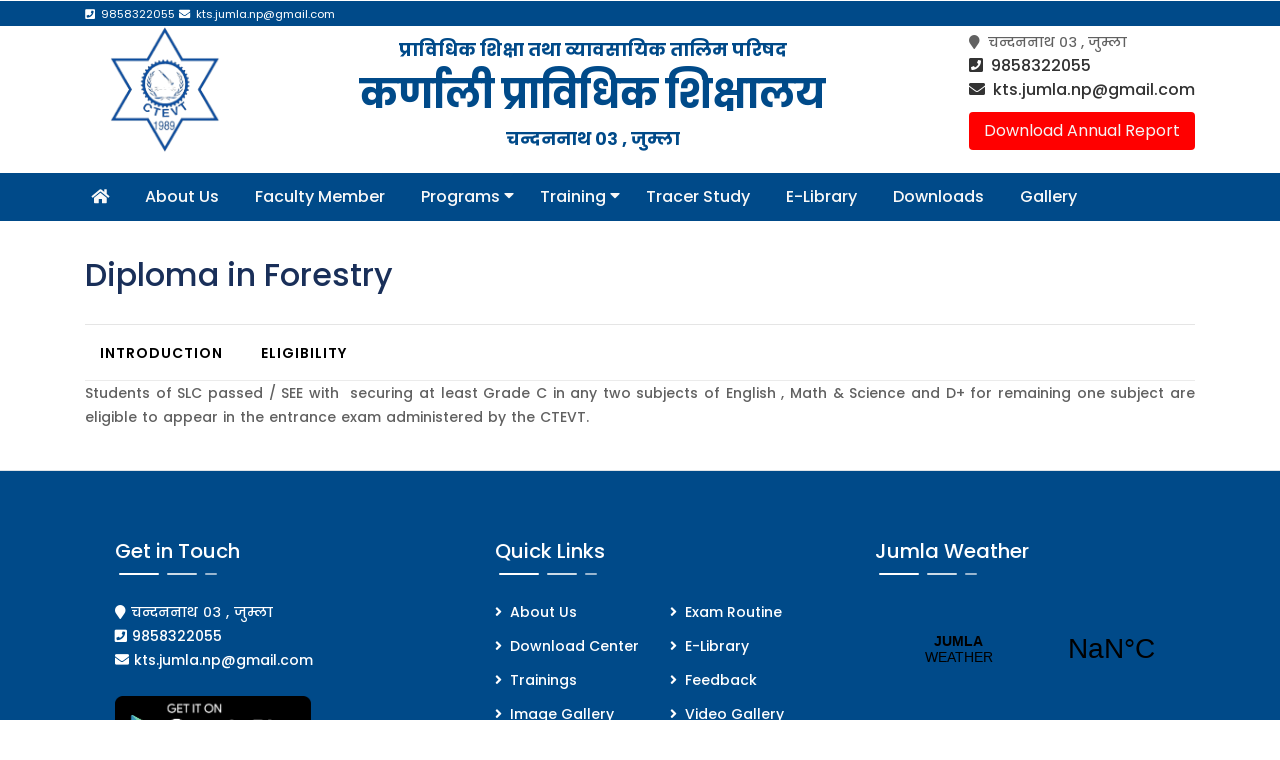

--- FILE ---
content_type: text/html; charset=UTF-8
request_url: https://kts.edu.np/program/17/details
body_size: 4143
content:
<!DOCTYPE html>
<html lang="en">

<head>
    <meta charset="utf-8">
    <meta http-equiv="X-UA-Compatible" content="IE=edge"/>
    <meta name="viewport" content="width=device-width, initial-scale=1.0, maximum-scale=1.0, user-scalable=no">
    <meta name="keywords" content="Karnali Technical School"/>

            <title>Karnali Technical School | Home</title>
        <meta name="description" content="Situated at the meeting point of two Highways, Mahendra and Siddhartha Highway, the business and communication caenter equipped with sufficient educational base and environment, Butwal is renowned one in the Western Region of Nepal."/>
        <meta property="og:image" content="/images/logo.png"/>
    

    <!-- favicon -->
    <link rel="shortcut icon" href="/images/logo.png"/>
    <link rel="apple-touch-icon" href="/images/logo.png"/>
    <link rel="apple-touch-icon" sizes="72x72" href="/images/logo.png"/>
    <link rel="apple-touch-icon" sizes="114x114" href="/images/logo.png"/>

    <!-- plugins -->
    <link rel="stylesheet" href="/frontend/css/plugins.css"/>

    <!-- search css -->
    <link rel="stylesheet" href="/frontend/css/search.css"/>

    <!-- core style css -->
    <link href="/frontend/css/styles.css" rel="stylesheet"/>
    <script type="text/javascript">
        var lbc = {}
    </script>
    	 
	<style>
		ol {
			padding-left: 30px;
		}

		.card-header {
			padding: 0.5rem 0.5rem;
			margin-bottom: 0;
			background-color: rgba(0,0,0,.03);
			border-bottom: 1px solid rgba(0,0,0,.125);
		}

		.card {
			margin-bottom: 0.5em;
		}

	</style>
</head>

<body>

<!-- start page loading -->
<div id="preloader">
    <div class="loader">
        <div class="loader-icon"></div>
    </div>
</div>
<!-- end page loading -->

<!-- start main-wrapper section -->
<div class="main-wrapper">
    <div class="site-header">
        <div class="site-nav" style="background: #004a89;">
            <div class="container">
                <div class="row">
                    <div class="col-md-12 col-sm-12 col-xs-12">
                        <small class="text-white"><i class="fa fa-phone-square"></i>&nbsp; 9858322055</small>
                        <small class="text-white"><i class="fa fa-envelope"></i>&nbsp; kts.jumla.np@gmail.com</small>
                        <small style="float: right;" class="nepali-date text-white"></small>
                    </div>
                </div>

            </div>
        </div>
        <div class="header-top">
            <div class="container">
                <div class="row align-items-center text-center">
                    <div class="col-md-2 col-sm-12 col-xs-12">
                        <div class="logo">
                            <a href="/" title="Karnali Technical School">
                                <img src="/images/logo.png" class="main_logo" alt="KTS logo">
                            </a>
                        </div>
                    </div>
                    <div class="col-md-7 col-sm-12 col-xs-12 text-center">
                        <div class="header-title-info clearfix">
                            <h3 class="pradesh">
                                प्राविधिक शिक्षा तथा व्यावसायिक तालिम परिषद
                            </h3>
                            <h3 class="middle-title">कर्णाली प्राविधिक शिक्षालय</h3>
                            <h3 class="pradesh mt-2">
                                चन्दननाथ ०३ , जुम्ला
                            </h3>
                        </div>
                    </div>
                    <div class="col-md-3 custom-display-none">
                        <div class="contact-detail">
                            <ul>
                                <li><i class="fa fa-map-marker"></i>&nbsp; चन्दननाथ ०३ , जुम्ला</li>
                                <li><a href="tel:9858322055"><i class="fa fa-phone-square"></i>&nbsp; 9858322055</a></li>
                                <li>
                                    <a href="mailto:kts.jumla.np@gmail.com" title="kts.jumla.np@gmail.com"><i class="fa fa-envelope"></i>&nbsp; kts.jumla.np@gmail.com</a>
                                </li>
                                <li>
                                    <a href="/annual-report" class="btn btn-block" target="_blank" style="background: red;color: whitesmoke;margin-top: 10px;">Download Annual Report</a>
                                </li>
                            </ul>
                        </div>

                    </div>
                </div>
            </div>
        </div>
        <div class="site-nav" style="background: #004a89;">
            <div class="container">
                <div class="hamburger-icon">
                    <i class="fa fa-bars"></i>
                </div>
                <ul id="menu-headermenu" class="primary-menu">
                    <li id="menu-item-78" class="menu-item menu-item-type-custom menu-item-object-custom current-menu-item current_page_item menu-item-78 "><a title="Home" href="/"><i class="fa fa-home"></i></a></li>
                    <li id="menu-item-79" class="menu-item menu-item-type-custom menu-item-object-custom current-menu-item current_page_item menu-item-79 "><a title="Home" href="/about-us">About Us</a></li>
                    <li id="menu-item-80" class="menu-item menu-item-type-custom menu-item-object-custom current-menu-item current_page_item menu-item-80 "><a title="Home" href="/faculty-member">Faculty Member</a></li>
                    <li id="menu-item-81" class="menu-item menu-item-type-custom menu-item-object-custom menu-item-has-children menu-item-81 dropdown">
                        <a title="Programs" href="#" data-toggle="dropdown" class="dropdown" aria-haspopup="true">
                            Programs <span class="caret"></span>
                        </a>
                        <ul role="menu" class="drop-menu">
                                                            <li id="menu-item-15" class="menu-item menu-item-type-post_type menu-item-object-page menu-item-15"><a title="Diploma in Civil Engineering" href="/program/15/details">Diploma in civil engineering</a></li>
                                                            <li id="menu-item-16" class="menu-item menu-item-type-post_type menu-item-object-page menu-item-16"><a title="Diploma in Pharmacy" href="/program/16/details">Diploma in pharmacy</a></li>
                                                            <li id="menu-item-17" class="menu-item menu-item-type-post_type menu-item-object-page menu-item-17"><a title="Diploma in Forestry" href="/program/17/details">Diploma in forestry</a></li>
                                                            <li id="menu-item-18" class="menu-item menu-item-type-post_type menu-item-object-page menu-item-18"><a title="Diploma in Plant Science" href="/program/18/details">Diploma in plant science</a></li>
                                                    </ul>
                    </li>
                    <li id="menu-item-82" class="menu-item menu-item-type-custom menu-item-object-custom menu-item-has-children menu-item-82 dropdown">
                        <a title="Training" href="#" data-toggle="dropdown" aria-haspopup="true" class="dropdown">Training <span class="caret"></span></a>
                        <ul role="menu" class="drop-menu">
                            <li id="menu-item-87" class="menu-item menu-item-type-post_type menu-item-object-page menu-item-87"><a title="Short Term Training" href="/short-term-training">Short Term Training</a></li>
                        </ul>
                    </li>

                    <li id="menu-item-83" class="menu-item menu-item-type-post_type menu-item-object-page menu-item-83"><a title="Tracer Study" href="/tracer-study">Tracer Study</a></li>
                    <li id="menu-item-84" class="menu-item menu-item-type-post_type menu-item-object-page menu-item-84"><a title="Downloads" href="/e-library">E-Library</a></li>
                    <li id="menu-item-85" class="menu-item menu-item-type-post_type menu-item-object-page menu-item-85"><a title="Downloads" href="/download">Downloads</a></li>
                    <li id="menu-item-86" class="menu-item menu-item-type-post_type menu-item-object-page menu-item-86"><a title="Downloads" href="/image-gallery">Gallery</a></li>
                </ul>
            </div>
        </div>
    </div>

    	<section>
		<div class="container">
			<h3 class="font-weight-500 font-size32 md-font-size28 sm-font-size26 xs-font-size24 margin-30px-bottom md-margin-25px-bottom sm-margin-20px-bottom text-theme-color">Diploma in Forestry</h3>
			<hr/>
			<div class="row">
				<div class="col-lg-12">
					<div class="horizontaltab tab-style1">
						<ul class="resp-tabs-list hor_1" style="text-align: left!important;">
							<li>Introduction</li>
                            								<li>Eligibility</li>
							
							                            						</ul>
						<div class="resp-tabs-container hor_1 no-padding">
							<div>
								<div class="bg-white">
									<div class="row">
										<div class="col-lg-12">
											<div class="sm-no-padding-left">
                                                
											</div>
										</div>
									</div>
								</div>
							</div>
                            								<div>
									<div class="bg-white">
										<div class="row">
											<div class="col-lg-12">
												<div class="sm-no-padding-left">
                                                    <p>Students of SLC passed / SEE with&nbsp; securing at least Grade C in any two subjects of English , Math &amp; Science and D+ for remaining one subject are eligible to appear in the entrance exam administered by the CTEVT.</p>

												</div>
											</div>
										</div>
									</div>
								</div>
							                            
                            						</div>
					</div>
				</div>
			</div>
		</div>
	</section>
    <footer class="border-top border-color-light-gray padding-70px-top" style="background-color: #004a89">
        <div class="container">
            <div class="row">
                <div class="col-lg-4 col-md-6">
                    <div class="padding-30px-left md-padding-25px-left sm-no-padding-left text-white">
                        <div class="footer-title-style3 margin-15px-bottom">
                            <h3>Get in Touch</h3>
                            <div class="title-border"><span class="lg"></span><span class="md"></span><span
                                        class="sm"></span></div>
                        </div>
                        <p class="no-margin-bottom "><i class="fas fa-map-marker text-white"></i> चन्दननाथ ०३ , जुम्ला</p>
                        <p class="no-margin-bottom "><i class="fas fa-phone-square text-white"></i>
                            9858322055</p>
                        <p class="no-margin-bottom "><i class="fas fa-envelope text-white"></i>
                            kts.jumla.np@gmail.com</p>
                        <p>&nbsp;</p>
                        <a href="https://play.google.com/store/apps/details?id=com.school.ktsjumla" target="_blank"><img src="/images/google-play.png" style="width: 14em;"></a>

                    </div>

                </div>

                <div class="col-lg-4 col-md-6 sm-margin-30px-bottom">
                    <div class="padding-30px-left md-padding-25px-left sm-no-padding-left text-white">
                        <div class="footer-title-style3 margin-15px-bottom">
                            <h3>Quick Links</h3>
                            <div class="title-border"><span class="lg"></span><span class="md"></span><span
                                        class="sm"></span></div>
                        </div>
                        <div class="row">
                            <div class="col-sm-6 no-padding-right xs-padding-15px-right">
                                <ul class="footer-list2 xs-margin-8px-bottom text-theme-color">
                                    <li><a class="text-white" href="/about-us">About Us</a></li>
                                    <li><a class="text-white" href="/download">Download Center</a></li>
                                    <li><a class="text-white" href="/training">Trainings</a></li>
                                    <li><a class="text-white" href="/image-gallery">Image Gallery</a></li>
                                </ul>
                            </div>
                            <div class="col-sm-6 no-padding-right xs-padding-15px-right">
                                <ul class="footer-list2">
                                    <li><a class="text-white" href="#">Exam Routine</a></li>
                                    <li><a class="text-white" href="/e-library">E-Library</a></li>
                                    <li><a class="text-white" href="/feedback/post">Feedback</a>
                                    <li><a class="text-white" href="/video/gallery">Video Gallery</a></li>
                                </ul>
                            </div>
                        </div>
                    </div>
                </div>

                <div class="col-lg-4 col-md-6 sm-margin-30px-bottom">
                    <div class="padding-30px-left md-padding-25px-left sm-no-padding-left text-white">
                        <div class="footer-title-style3 margin-15px-bottom">
                            <h3>Jumla Weather</h3>
                            <div class="title-border"><span class="lg"></span><span class="md"></span><span
                                        class="sm"></span></div>
                        </div>
                        <a class="weatherwidget-io" href="https://forecast7.com/en/29d2982d30/jumla/" data-label_1="JUMLA" data-label_2="WEATHER" data-mode="Current" data-theme="original" >JUMLA WEATHER</a>
                        <script>
                            !function(d,s,id){var js,fjs=d.getElementsByTagName(s)[0];if(!d.getElementById(id)){js=d.createElement(s);js.id=id;js.src='https://weatherwidget.io/js/widget.min.js';fjs.parentNode.insertBefore(js,fjs);}}(document,'script','weatherwidget-io-js');
                        </script>
                    </div>

                </div>

            </div>
        </div>
        <div class="footer-bar bg-white xs-font-size13 border-top border-color-light-gray">
            <div class="container">
                <div class="row">
                    <div class="col-md-6 text-left sm-text-center xs-text-center xs-margin-5px-bottom text-dark-gray sm-font-size13">
                        <strong>Copyright</strong>© 2026 KARNALI TECHNICAL SCHOOL.
                    </div>
                    <div class="col-md-6 text-right xs-text-center text-dark-gray sm-font-size13">
                        Developed by: <a href="https://sofwena.com" target="_blank">Sofwena Pvt. Ltd.</a>
                    </div>
                </div>
            </div>
        </div>
    </footer>
    <!-- Messenger Chat Plugin Code -->
    <div id="fb-root"></div>

    <!-- Your Chat Plugin code -->
    <div id="fb-customer-chat" class="fb-customerchat">
    </div>

</div>

<a href="javascript:void(0)" class="scroll-to-top"><i class="fas fa-angle-up" aria-hidden="true"></i></a>


<script>
    var chatbox = document.getElementById('fb-customer-chat');
    chatbox.setAttribute("page_id", "109457925035073");
    chatbox.setAttribute("attribution", "biz_inbox");
</script>

<script>
    var chatbox = document.getElementById('fb-customer-chat');
    chatbox.setAttribute("page_id", "105216158349552");
    chatbox.setAttribute("attribution", "biz_inbox");
</script>

<!-- Your SDK code -->
<script>
    window.fbAsyncInit = function() {
        FB.init({
            xfbml            : true,
            version          : 'v16.0'
        });
    };

    (function(d, s, id) {
        var js, fjs = d.getElementsByTagName(s)[0];
        if (d.getElementById(id)) return;
        js = d.createElement(s); js.id = id;
        js.src = 'https://connect.facebook.net/en_US/sdk/xfbml.customerchat.js';
        fjs.parentNode.insertBefore(js, fjs);
    }(document, 'script', 'facebook-jssdk'));
</script>

<!-- Java script -->
<script src="https://cdn.jsdelivr.net/npm/popper.js@1.16.0/dist/umd/popper.min.js"></script>
<script src="/frontend/js/core.min.js"></script>
<script src="/frontend/js/bootstrap.bundle.min.js"></script>

<!-- custom scripts -->
<script src="/frontend/js/main.js"></script>

<script src="https://cdn.jsdelivr.net/npm/nepali-date-converter/dist/nepali-date-converter.umd.js"></script>

<script>
    $('.hamburger-icon').click(function(e) {
        $('.site-nav .primary-menu').slideToggle("slow").toggleClass("active");
        e.preventDefault();
    });

    $('.dropdown').click(function (e) {
        if ($(window).width() <= 600) {
            $(this).find('ul.drop-menu').slideToggle("slow").toggleClass('active');
            //e.preventDefault();
        }
    });


</script>

<script>
    $(document).ready(function (e) {
        function getJakeDate() {

            var english_date = new NepaliDate(new Date());
            return english_date.format('DD, MMMM YYYY ', 'np') + ' ' + "11:26 AM";
        }

        $(".nepali-date").each(function() {
            $(this).text(getJakeDate());
        });
    });


</script>



<!-- all js include end -->


<!-- additional js -->
	

</body>

</html>


--- FILE ---
content_type: text/css; charset=utf-8
request_url: https://kts.edu.np/frontend/css/plugins.css
body_size: 7
content:
/* ----------------------------------------------------------------
			[ All CSS Plugins & Default Classes File ]
-----------------------------------------------------------------*/

/* == bootstrap == */
@import url("plugins/bootstrap.min.css");

/* == animate Headline == */
@import url("plugins/animate.css");

/* == fontawesome icon font == */
@import url("plugins/fontawesome-all.min.css");

/* == themify font == */
@import url("plugins/themify-icons.css");

/* == magnific-popup == */
@import url("plugins/magnific-popup.css");

/* == owl.carousel == */
@import url("plugins/owl.carousel.min.css");
@import url("plugins/owl.theme.default.min.css");

/* == default classes == */
@import url("plugins/default.css");

/* == navigation == */
@import url("plugins/nav-menu.css");

--- FILE ---
content_type: text/css; charset=utf-8
request_url: https://kts.edu.np/frontend/css/search.css
body_size: 527
content:
/*Search styles*/
.search-form_label{ width: 100%; display: block; padding: 10px 50px 10px 10px; background: trancparent; border: 1px solid #c9c9c9; }
.search-form_input{ outline: none; background-color: transparent; border: none; -webkit-appearance: none; border-radius: 0; vertical-align: baseline; box-shadow: none; color: #000; display: block; width: 100%; font-size: 14px; line-height: 16px; height: 37px; }
.search-form + *{ margin-top: 25px; }
.search-form.on{ display: block; }
.search-form_submit { background: none; border:none; cursor: pointer; margin-top: 11px; }

.search-frame,.search-frame body{ width: 100%; height: auto; background: transparent; }
.search-frame,.search-frame body,.search-frame h1,.search-frame h2,.search-frame h3,.search-frame h4,.search-frame h5,.search-frame h6,.search-frame p,.search-frame em{ margin: 0; padding: 0; border: 0; font-size: 100%; vertical-align: top; }
.search-frame img{ max-width: 100%; height: auto; }
.search-frame a{ color: inherit; text-decoration: none; -moz-transition: 0.3s all ease; -webkit-transition: 0.3s all ease; -o-transition: 0.3s all ease; transition: 0.3s all ease; }
.search-frame a:active{ background: transparent; }
.search-frame a:focus{ outline: none; }
.search-frame h4{ font-size: 20px; text-transform: none; margin-bottom: 10px; }
.search-frame h4 a:hover{ color: #000; }
.search-frame .search_list{ margin: 0; padding: 0; border: 0; vertical-align: top; list-style-type: none; counter-reset: num1; }
.search-frame .search_list p{ font-size: 15px; }
.search-frame .search_list .match{ color: #000; font-size: 12px; display: block; }
.search-frame .search_list li{ padding: 20px 20px 20px 50px; position: relative; -moz-transition: 0.3s all ease; -webkit-transition: 0.3s all ease; -o-transition: 0.3s all ease; transition: 0.3s all ease; }
.search-frame .search_list li:hover{ background: rgba(213, 213, 213,0.3); }
.search-frame .search_list li:before{ color: #000; content: counter(num1) '.'; font-weight: 600; counter-increment: num1; position: absolute; left: 5px; top: 20px; font-size: 20px; line-height: inherit; }
.search-frame .search_list li + li{ border-top: 3px solid #000; }
.search-frame .search{ color: #000; font-weight: 700; }
.search-frame .match{ color: #222533; font-size: 12px; display: block; }
.search-frame * + p{ margin-top: 16px; }
.search-frame .content{ padding-top: 40px; padding-bottom: 40px; }
.search-frame .search_head{ padding-bottom: 25px; }


@media screen and (max-width: 991px){
    .search-frame h4 { font-size: 18px; }
    .search-frame .search_list li { padding: 15px 15px 15px 50px; }
    .search-frame .search_list li:before { font-size: 18px; top: 13px; }
}

@media screen and (max-width: 767px){
    .search-frame h4 { font-size: 16px; }
    .search-frame .search_list li { padding: 15px 15px 15px 45px; }
    .search-frame .search_list li:before { font-size: 16px; top: 14px; }
}

--- FILE ---
content_type: text/css; charset=utf-8
request_url: https://kts.edu.np/frontend/css/styles.css
body_size: 13401
content:
@import url("https://fonts.googleapis.com/css?family=Maven+Pro:400,500,600,700,800,900&display=swap");

#preloader {
    position: fixed;
    left: 0;
    top: 0;
    z-index: 999999;
    width: 100%;
    height: 100%;
    overflow: visible;
    background: #fff;
    display: table;
    text-align: center
}

.loader {
    display: table-cell;
    vertical-align: middle;
    position: relative;
    width: 200px;
    height: 200px
}

.loader-icon {
    width: 40px;
    height: 40px;
    border: 5px solid #004a89;
    border-right-color: #eee;
    border-radius: 50%;
    position: relative;
    animation: loader-rotate 1s linear infinite;
    margin: 0 auto
}

@keyframes loader-rotate {
    0% {
        transform: rotate(0)
    }
    100% {
        transform: rotate(360deg)
    }
}

a:hover, a:active {
    color: #004a89;
    text-decoration: none
}

.bg-theme {
    background: #192f59
}

.bg-theme-light {
    background: #f5fafe
}

.bg-highlight-theme {
    background: #004a89
}

.theme-overlay[data-overlay-dark]:before, .theme-overlay[data-overlay-light]:before {
    background: #192f59
}

.text-theme-color {
    color: #192f59
}

.text-hightlight-color {
    color: #004a89
}

.cursor-pointer {
    cursor: pointer
}

.scroll-to-top {
    font-size: 20px;
    text-align: center;
    color: #fff;
    text-decoration: none;
    position: fixed;
    bottom: 20px;
    right: 20px;
    display: none;
    border-radius: 50%;
    background: #000;
    border: 1px solid #2a2a2a;
    width: 35px;
    height: 35px;
    line-height: 30px;
    z-index: 9999;
    outline: 0;
    -webkit-transition: all .3s ease;
    -moz-transition: all .3s ease;
    -o-transition: all 0.3s ease
}

.scroll-to-top i {
    color: #fff
}

.scroll-to-top:hover {
    color: #232323;
    background: #fff
}

.scroll-to-top:hover i {
    color: #232323
}

.scroll-to-top:visited {
    color: #232323;
    text-decoration: none
}

.butn {
    display: inline-block;
    font-size: 14px;
    padding: 10px 20px;
    background: #fff;
    border: 2px solid #192f59;
    border-radius: 5px;
    box-shadow: rgba(0, 0, 0, 0.1) 0px 2px 1px !important;
    color: #192f59;
    letter-spacing: .5px;
    line-height: 1.5;
    cursor: pointer;
    width: auto;
    font-weight: 600;
    transition-duration: 0.3s;
    transition-timing-function: ease-in-out
}

.butn:hover, .butn:active {
    background: #192f59;
    color: #fff;
    border-color: #192f59;
    box-shadow: rgba(0, 0, 0, 0.3) 0px 3px 8px !important
}

.butn:hover span, .butn:active span {
    color: #fff
}

.butn:focus {
    background: #192f59;
    color: #fff;
    box-shadow: rgba(0, 0, 0, 0.3) 0px 3px 8px !important;
    border-color: #192f59
}

.butn:focus span {
    color: #fff
}

.butn span {
    color: #192f59
}

.butn i {
    vertical-align: middle
}

.butn.theme {
    background: #004a89;
    border: 2px solid #004a89;
    color: #fff;
    width: auto
}

.butn.theme:hover, .butn.theme:active {
    background: transparent;
    color: #004a89;
    border-color: #004a89
}

.butn.theme span {
    color: #fff
}

.butn.theme:hover span, .butn.theme:active span {
    color: #004a89
}

.butn.theme:focus {
    background: transparent;
    color: #004a89;
    border-color: #004a89
}

.butn.theme:focus span {
    color: #fff
}

.butn.theme:focus i {
    color: #004a89
}

.butn.theme i {
    color: #fff
}

.butn.theme:hover i {
    color: #004a89
}

.butn.fill {
    background: #192f59;
    border: 2px solid #192f59;
    box-shadow: rgba(0, 0, 0, 0.1) 0px 2px 1px !important;
    color: #fff
}

.butn.fill:hover, .butn.fill:active {
    background: #fff;
    color: #192f59;
    border-color: #192f59
}

.butn.fill:hover span, .butn.fill:active span {
    color: #192f59
}

.butn.fill:focus {
    background: #fff;
    color: #192f59;
    border-color: #192f59
}

.butn.fill:focus span {
    color: #192f59
}

.butn.fill span {
    color: #fff
}

.butn.small {
    padding: 6px 18px
}

@media screen and (max-width: 767px) {
    .butn {
        padding: 9px 18px
    }

    body {
        font-size: 14px;
        line-height: 26px
    }
}

.btn-style-2 {
    background: #004a89;
    color: #fff;
    text-align: center;
    padding: 12px 30px;
    line-height: normal;
    font-weight: 500;
    text-transform: none !important;
    position: relative;
    z-index: 9999;
    display: inline-block;
    white-space: nowrap;
    border: 1px solid #004a89;
    cursor: pointer
}

.btn-style-2.small {
    font-size: 12px;
    padding: 8px 20px
}

.btn-style-2.medium {
    font-size: 14px;
    padding: 10px 20px
}

.btn-style-2.large {
    font-size: 16px;
    padding: 16px 36px
}

.btn-style-2.fill {
    border: 1px solid #004a89;
    background-color: #004a89;
    color: #ffffff
}

.btn-style-2.fill:hover, .btn-style-2.fill:active, .btn-style-2.fill:focus {
    border: 1px solid #004a89;
    background-color: #ffffff;
    color: #004a89
}

.btn-style-2:hover, .btn-style-2:active, .btn-style-2:focus {
    border: 1px solid #ffffff;
    background-color: #ffffff;
    color: #004a89
}

.list-style2 {
    list-style: none;
    margin: 0;
    padding: 0
}

.list-style2 li {
    line-height: 24px;
    margin-bottom: 10px;
    position: relative;
    padding-left: 30px;
    -webkit-transition: all 0.3s ease 0s;
    -moz-transition: all 0.3s ease 0s;
    -o-transition: all 0.3s ease 0s;
    transition: all 0.3s ease 0s
}

.list-style2 li:after {
    content: '\f14a';
    font-family: Font Awesome\ 5 Free;
    position: absolute;
    left: 0px;
    top: 1px;
    z-index: 1;
    color: #232323
}

.list-style2 li:last-child {
    margin-bottom: 0
}

.list-style3 {
    margin-bottom: 0
}

.list-style3 li {
    text-align: center;
    margin-right: 5px;
    display: inline-block
}

.list-style3 li:last-child {
    margin-right: 0
}

.list-style3 li a {
    border: 1px solid #6f6f6f;
    color: #6f6f6f;
    border-radius: 35px;
    height: 35px;
    width: 35px;
    line-height: 35px;
    display: inline-block
}

.list-style3 li a:hover {
    background: #232323;
    color: #fff
}

.list-style5 {
    margin-bottom: 0
}

.list-style5 li {
    font-size: 15px;
    line-height: 34px;
    padding-left: 30px;
    position: relative
}

.list-style5 li:last-child {
    margin-bottom: 0
}

.list-style5 li:before {
    content: "\e64c";
    font-family: 'themify';
    font-size: 15px;
    position: absolute;
    top: 0;
    left: 0;
    line-height: 35px;
    color: #06df9e
}

@media screen and (max-width: 767px) {
    .list-style5 li {
        font-size: 15px;
        line-height: 32px
    }
}

.common-block {
    border: 2px solid #efefef
}

@media screen and (max-width: 575px) {
    .no-mobile-margin-bottom {
        margin-bottom: 0 !important
    }

    .mobile-margin-15px-bottom {
        margin-bottom: 15px !important
    }

    .mobile-margin-20px-bottom {
        margin-bottom: 20px !important
    }

    .mobile-margin-25px-bottom {
        margin-bottom: 25px !important
    }

    .mobile-margin-30px-bottom {
        margin-bottom: 30px !important
    }

    .mobile-margin-50px-bottom {
        margin-bottom: 50px !important
    }

    .mobile-margin-10px-bottom {
        margin-bottom: 10px !important
    }

    .mobile-margin-5px-bottom {
        margin-bottom: 5px !important
    }
}

.bg-yellow {
    background: #ecc354
}

.bg-blue {
    background: #307ad5
}

.bg-sky {
    background: #1ec1d9
}

.bg-green {
    background: #004a89
}

.bg-pink {
    background: #d94da6
}

.section-title {
    position: relative;
    margin-bottom: 0;
    text-transform: capitalize
}

.title-border {
    vertical-align: top;
    text-align: center;
    color:white;
}

.title-border span {
    display: inline-block;
    vertical-align: middle;
    height: 3px;
    border-radius: 3px;
    background: white;
    margin: 0 4px
}

.title-border span.lg {
    width: 40px
}

.title-border span.md {
    width: 30px;
    opacity: 0.8
}

.title-border span.sm {
    width: 12px;
    opacity: 0.6
}

.navbar-nav > li > a {
    letter-spacing: 1px
}

.navbar-nav li.current > a {
    color: #004a89
}

.navbar > ul > li.current > a:after {
    border-color: transparent #004a89 #004a89 transparent
}

.attr-nav .search {
    margin-top: 3px
}

.navbar > ul > li.current > a:after {
    border-color: transparent #004a89 #004a89 transparent
}

.navbar ul ul li.active > a {
    color: #004a89
}

@media screen and (min-width: 992px) {
    .menu_area-light .navbar-nav li a {
        color: #6f6f6f
    }

    .menu_area-light .navbar-nav li > ul {
        background: #fff
    }

    .menu_area-light .navbar-nav > li > a {
        font-size: 13px;
        color: #fff
    }

    .menu_area-light .navbar ul ul li.active > a {
        color: #004a89
    }

    .menu_area-light .navbar-nav li.has-sub a:hover {
        color: #232323
    }

    .menu_area-light .navbar-nav li.current > a, .menu_area-light .navbar-nav li.active > a {
        color: #004a89
    }

    .menu_area-light .navbar .sub-title {
        color: #232323
    }

    .menu_area-light .navbar-nav > li.has-sub > a:hover {
        color: #fff
    }

    .menu_area-light .navbar > ul > li.has-sub > a:hover:after, .menu_area-light .navbar > ul > li.has-sub > a:after {
        border-color: transparent #fff #fff transparent
    }

    .menu_area-light .navbar > ul > li.current > a:after {
        border-color: transparent #004a89 #004a89 transparent
    }

    .menu_area-light.scrollHeader .navbar-nav > li > a {
        color: #232323
    }

    .menu_area-light.scrollHeader .navbar-nav > li.has-sub > a:hover {
        color: #004a89
    }

    .menu_area-light.scrollHeader .navbar > ul > li.has-sub > a:after {
        border-color: transparent #232323 #232323 transparent
    }

    .menu_area-light.scrollHeader .navbar-nav > li.has-sub > a:hover:after {
        border-color: transparent #004a89 #004a89 transparent
    }

    .menu_area-light.scrollHeader .navbar-nav li.current > a {
        color: #004a89
    }

    .menu_area-light.scrollHeader .navbar-nav li.current > a:hover {
        color: #004a89
    }

    .menu_area-light.scrollHeader .navbar > ul > li.current > a:after {
        border-color: transparent #004a89 #004a89 transparent
    }

    .menu_area-light.scrollHeader .navbar-nav li.active > a {
        color: #004a89
    }

    .menu_area-light.scrollHeader .navbar-nav li.active > a:hover {
        color: #004a89
    }
}

@media screen and (max-width: 1199px) {
    .navbar-header-custom {
        padding: 12px 0 10px 0
    }
}

@media screen and (max-width: 991px) {
    .navbar-header-custom {
        padding: 4px 0 8px
    }

    .navbar-nav > li > a {
        font-size: 13px
    }

    .navbar-nav li.active > a {
        color: #004a89
    }

    .header-style1 .navbar-toggler, .navbar-toggler {
        background: #efefef
    }

    .navbar ul ul li.active > a {
        color: #004a89
    }

    .navbar-toggler:after {
        border-top: 2px solid #004a89;
        border-bottom: 2px solid #004a89
    }

    .navbar-toggler:before {
        background: #004a89
    }

    .navbar-toggler.menu-opened:after, .navbar-toggler.menu-opened:before {
        background: #004a89
    }

    .header-style1 .navbar-toggler {
        background: #004a89
    }

    .header-style1 .navbar-toggler:after {
        border-top: 2px solid #fff;
        border-bottom: 2px solid #fff
    }

    .header-style1 .navbar-toggler:before {
        background: #fff
    }

    .header-style1 .navbar-toggler.menu-opened:after {
        background: #fff;
        border-bottom: none
    }

    .header-style1 .navbar-toggler.menu-opened:before {
        background: #fff
    }
}

.slider-fade .owl-carousel .caption h1 {
    margin-bottom: 30px
}

.slider-fade .owl-item {
    height: 100vh;
    position: relative
}

.slider-fade .item {
    position: absolute;
    top: 0;
    left: 0;
    height: 100%;
    width: 100%;
    background-size: cover;
    background-position: center center
}

.slider-fade .item .caption {
    width: 100%;
    padding: 0 15px;
    z-index: 9
}

.slider-fade .owl-carousel.owl-theme .owl-dots {
    position: absolute;
    bottom: 5vh;
    width: 100%;
    left: 0;
    right: 0;
    text-align: center;
    margin: 0 auto
}

.slider-fade .owl-theme .owl-nav {
    margin-top: 0
}

.slider-fade .owl-nav i, .slider-fade .owl-nav span {
    font-family: Font Awesome\ 5 Free;
    font-weight: 600;
    color: #fff;
    font-size: 26px;
    border: 2px solid #fff;
    border-radius: 50%;
    width: 50px;
    height: 50px;
    line-height: 40px;
    text-align: center
}

.slider-fade .owl-theme .owl-nav .owl-prev {
    position: absolute;
    right: inherit;
    top: 0;
    bottom: 0;
    width: 50px;
    height: 50px;
    border: none;
    background: none;
    border-radius: 50px;
    left: 5vh;
    text-align: center;
    margin: auto;
    opacity: 1
}

.slider-fade .owl-theme .owl-nav .owl-next {
    position: absolute;
    width: 50px;
    height: 50px;
    border: none;
    background: none;
    border-radius: 50px;
    top: 0;
    bottom: 0;
    left: inherit;
    right: 5vh;
    text-align: center;
    margin: auto;
    opacity: 1
}

.slider-fade .owl-theme .owl-nav .owl-next:hover {
    opacity: 1
}

.slider-fade .owl-theme .owl-nav .owl-prev:hover {
    opacity: 1
}

.slider-fade .owl-theme .owl-dots .owl-dot span {
    border: 2px solid #fff;
    background: none;
    width: 12px;
    height: 12px
}

.slider-fade .owl-theme .owl-dots .owl-dot.active span {
    background: #192f59
}

.slider-fade .fadeInUpSmall {
    animation-name: fadeInUpSmall;
    transform-origin: 50% 100%
}

@keyframes fadeInUpSmall {
    0% {
        opacity: 0;
        transform: translateY(60px) scale(0.9)
    }
    100% {
        opacity: 1;
        transform: translateY(0) scale(1)
    }
}

@media screen and (max-width: 1199px) {
    .slider-fade .owl-carousel.owl-theme .owl-dots {
        bottom: 17vh
    }
}

@media screen and (max-width: 991px) {
    .slider-fade .owl-theme .owl-nav .owl-next {
        right: 3vh
    }

    .slider-fade .owl-theme .owl-nav .owl-prev {
        left: 3vh
    }
}

@media screen and (max-width: 767px) {
    .slider-fade .owl-theme .owl-nav .owl-next {
        right: 1vh
    }

    .slider-fade .owl-theme .owl-nav .owl-prev {
        left: 1vh
    }

    .slider-fade .owl-nav i, .slider-fade .owl-nav span {
        font-size: 18px;
        width: 36px;
        height: 36px;
        line-height: 26px
    }
}

.banner-slider .owl-item {
    height: 100vh;
    position: relative
}

.banner-slider .item {
    position: absolute;
    top: 0;
    left: 0;
    height: 100%;
    width: 100%;
    background-size: cover;
    background-position: center center
}

.banner-slider .item .caption {
    width: 100%;
    padding: 0 15px;
    z-index: 9
}

.banner-slider .owl-carousel.owl-theme .owl-dots {
    position: absolute;
    bottom: 3vh;
    width: 100%;
    left: 0;
    right: 0;
    text-align: center;
    margin: 0 auto
}

.banner-slider .owl-theme .owl-nav {
    margin-top: 0
}

.banner-slider .owl-nav i, .banner-slider .owl-nav span {
    font-family: Font Awesome\ 5 Free;
    font-weight: 600;
    color: #fff;
    font-size: 26px;
    border: 2px solid #fff;
    border-radius: 8px;
    width: 45px;
    height: 45px;
    line-height: 35px;
    text-align: center
}

.banner-slider .owl-theme .owl-nav .owl-prev {
    position: absolute;
    right: inherit;
    top: 0;
    bottom: 0;
    width: 50px;
    height: 50px;
    border: none;
    background: none;
    border-radius: 50px;
    left: 5vh;
    text-align: center;
    margin: auto;
    opacity: 0.3
}

.banner-slider .owl-theme .owl-nav .owl-next {
    position: absolute;
    width: 50px;
    height: 50px;
    border: none;
    background: none;
    border-radius: 50px;
    top: 0;
    bottom: 0;
    left: inherit;
    right: 5vh;
    text-align: center;
    margin: auto;
    opacity: 0.3
}

.banner-slider .owl-theme .owl-nav .owl-next:hover {
    opacity: 1
}

.banner-slider .owl-theme .owl-nav .owl-prev:hover {
    opacity: 1
}

.banner-slider .owl-theme .owl-dots .owl-dot span {
    border: 2px solid #fff;
    background: none;
    width: 13px;
    height: 13px
}

.banner-slider .owl-theme .owl-dots .owl-dot.active span {
    background: #004a89
}

@media screen and (max-width: 991px) {
    .banner-slider .owl-theme .owl-nav .owl-next {
        right: 3vh
    }

    .banner-slider .owl-theme .owl-nav .owl-prev {
        left: 3vh
    }
}

@media screen and (max-width: 767px) {
    .banner-slider .owl-theme .owl-nav .owl-next {
        right: 1vh
    }

    .banner-slider .owl-theme .owl-nav .owl-prev {
        left: 1vh
    }

    .banner-slider .owl-nav i, .banner-slider .owl-nav span {
        font-size: 22px
    }

    .banner-slider .owl-theme .owl-dots .owl-dot span {
        width: 12px;
        height: 12px
    }
}

.page-title-section {
    padding: 150px 0 150px;
    text-align: center
}

.page-title-section h1 {
    font-size: 40px;
    font-weight: 700;
    letter-spacing: 2px;
    line-height: 1;
    color: #fff;
    margin-bottom: 0;
    text-transform: uppercase
}

.page-title-section ul {
    margin-bottom: 0;
    margin-top: 15px;
    text-align: center
}

.page-title-section ul li {
    display: inline-block
}

.page-title-section ul li:last-child a {
    color: #004a89;
    opacity: 0.65
}

.page-title-section ul li:after {
    content: '\f105';
    font-weight: 700;
    vertical-align: middle;
    color: #fff;
    font-family: Font Awesome\ 5 Free;
    padding: 1px 5px 0 10px
}

.page-title-section ul li:last-child:after {
    content: none
}

.page-title-section ul li a {
    color: #fff;
    font-size: 14px;
    font-weight: 500
}

.page-title-section .active a, .page-title-section li.active:last-child a {
    color: #fff
}

@media screen and (max-width: 1399px) {
    .page-title-section {
        padding: 150px 0 50px;
    }
}

@media screen and (max-width: 1199px) {
    .page-title-section {
        padding: 150px 0 85px
    }

    .page-title-section h1 {
        font-size: 36px;
        line-height: 42px
    }
}

@media screen and (max-width: 991px) {
    .page-title-section {
        padding: 125px 0 50px
    }

    .page-title-section h1 {
        font-size: 30px;
        line-height: 40px
    }

    .page-title-section ul {
        margin-top: 5px
    }

    .page-title-section ul li a {
        font-size: 12px
    }
}

.testimonial-style1 p {
    font-style: italic;
    letter-spacing: 1px
}

.testimonial-style1 p:before {
    margin-right: 20px;
    content: "\f10d";
    font-weight: 700;
    font-family: Font Awesome\ 5 Free;
    color: #192f59;
    font-size: 24px
}

.testimonial-style1 .testmonial-text {
    padding: 45px 25px 70px;
    background: #f7f7f7;
    border-radius: 6px;
    max-width: 750px;
    width: 100%;
    margin: 0 auto;
    position: relative
}

.owl-thumbs {
    margin-top: -35px;
    z-index: 9;
    position: relative
}

.owl-thumbs button {
    border: none
}

.owl-thumbs button img {
    opacity: .5
}

.owl-thumbs button.active img {
    opacity: 1
}

@media screen and (max-width: 1199px) {
    .testimonial-style1 .testmonial-text {
        padding: 40px 25px 70px
    }
}

@media screen and (max-width: 991px) {
    .testimonial-style1 .testmonial-text {
        padding: 30px 25px 60px
    }
}

@media screen and (max-width: 767px) {
    .testimonial-style1 .testmonial-text {
        padding: 25px 20px 60px
    }

    .testimonial-style1 p {
        font-size: 14px
    }

    .testimonial-style1 p:before {
        font-size: 22px
    }
}

@media screen and (max-width: 575px) {
    .owl-thumbs {
        margin-top: -30px
    }

    .testimonial-style1 p:before {
        font-size: 20px;
        margin-right: 15px
    }
}

.testimonial-style2 .testmonial-text {
    padding: 55px 25px 45px 25px;
    background: rgba(25, 47, 89, 0.02);
    border: 2px solid #efefef;
    max-width: 750px;
    width: 100%;
    margin: 0 auto
}

.testimonial-style2 .testi-img {
    margin-bottom: -35px
}

@media screen and (max-width: 991px) {
    .testimonial-style2 .testmonial-text {
        padding: 50px 20px 40px 20px;
        max-width: 560px
    }
}

@media screen and (max-width: 767px) {
    .testimonial-style2 .testmonial-text {
        padding: 45px 20px 40px 20px
    }
}

.team-block {
    margin: 0 10px;
    border-radius: 6px
}

.team-block .team-image img {
    border-top-left-radius: 6px;
    border-top-right-radius: 6px
}

.team-block .overlay-box {
    position: absolute;
    left: 0px;
    top: 0px;
    width: 100%;
    display: block;
    height: 100%;
    text-align: center
}

.team-block .overlay-box:before {
    content: '';
    position: absolute;
    left: 0px;
    top: 0px;
    width: 100%;
    display: block;
    height: 100%;
    opacity: 0;
    background: rgba(25, 47, 89, 0.6);
    transition: all 0.9s ease;
    border-top-left-radius: 6px;
    border-top-right-radius: 6px
}

.team-block .social-icons {
    position: absolute;
    left: 0;
    bottom: 20px;
    opacity: 0;
    padding: 0px 10px;
    width: 100%
}

.team-block .social-icons li {
    position: relative;
    margin-right: 10px;
    display: inline-block
}

.team-block .social-icons li a {
    position: relative;
    color: #ffffff;
    font-size: 14px;
    display: block;
    width: 44px;
    height: 44px;
    line-height: 44px;
    text-align: center;
    border: 1px solid #ffffff;
    border-radius: 50%;
    transition: all 400ms ease
}

.team-block .social-icons li a:hover {
    color: #fff;
    border: 1px solid #004a89;
    background: #004a89
}

.team-block:hover .overlay-box:before {
    opacity: 1
}

.team-block:hover .social-icons {
    opacity: 1;
    transition: all 0.8s ease 500ms
}

.team-info {
    border: 1px solid #efefef;
    border-bottom-left-radius: 6px;
    border-bottom-right-radius: 6px
}

@media screen and (max-width: 1199px) {
    .team-block .social-icons li a {
        width: 38px;
        height: 38px;
        line-height: 38px
    }
}

@media screen and (max-width: 991px) {
    .team-block {
        margin: 0
    }
}

@media screen and (max-width: 575px) {
    .team-block .social-icons li a {
        width: 36px;
        height: 36px;
        line-height: 36px
    }
}

.progress-text {
    font-size: 13px;
    font-weight: 500;
    color: #232323;
    margin-bottom: 5px
}

.custom-progress {
    height: 4px;
    border-radius: 50px;
    box-shadow: none;
    margin-bottom: 15px
}

.custom-bar {
    height: 100%;
    background-color: #004a89;
    box-shadow: none
}

.profile-info .social-icon i {
    color: #004a89;
    font-size: 17px;
    transition-duration: 0.3s;
    transition-timing-function: ease-in-out
}

.profile-info .social-icon i:hover {
    color: #192f59
}

.social-icon ul li {
    display: inline-block;
    margin-right: 12px
}

.profile-info h6 {
    color: #004a89
}

.owl-theme .owl-nav.disabled + .owl-dots {
    margin-top: 30px
}

.owl-theme .owl-dots .owl-dot.active span, .owl-theme .owl-dots .owl-dot:hover span {
    background-color: #192f59
}

.owl-carousel .owl-nav button.owl-next, .owl-carousel .owl-nav button.owl-prev {
    color: #FFF;
    font-size: 14px;
    margin: 5px;
    padding: 4px 7px;
    background: #D6D6D6;
    display: inline-block;
    cursor: pointer;
    border-radius: 3px;
    width: 40px;
    height: 40px;
    background: #fff;
    -webkit-transition: all .4s ease 0s;
    transition: all .4s ease 0s;
    -webkit-box-shadow: 0 5px 28px 0 rgba(50, 50, 50, 0.1);
    -moz-box-shadow: 0 5px 28px 0 rgba(50, 50, 50, 0.1);
    box-shadow: 0 5px 28px 0 rgba(50, 50, 50, 0.1)
}

.owl-nav i, .owl-nav span {
    color: #232323;
    font-size: 18px;
    padding-top: 4px
}

.owl-carousel .owl-item img {
    width: auto;
    display: inline-block
}

.owl-theme .owl-nav {
    margin-top: 0
}

.owl-carousel .caption .overflow-hidden {
    display: inline-block
}

.owl-carousel .caption h3 {
    font-weight: 200;
    animation-delay: 0.5s;
    position: relative;
    display: inline-block
}

.owl-carousel .caption h1 {
    margin-bottom: 40px;
    font-size: 70px;
    font-weight: 500;
    letter-spacing: 3px;
    text-transform: capitalize;
    line-height: 60px;
    animation-delay: 0.8s;
    margin-bottom: 10px
}

.owl-carousel .caption p {
    font-size: 14px;
    color: #eee;
    word-spacing: 2px;
    max-width: 800px;
    font-weight: 400;
    letter-spacing: 1px;
    width: 100%;
    animation-delay: 1.2s;
    line-height: normal
}

.owl-carousel .caption span {
    display: inline-block;
    padding: .2em 0;
    vertical-align: middle
}

.owl-carousel .caption .butn {
    animation-delay: 1.4s
}

.owl-carousel .caption .butn i {
    position: relative;
    z-index: 9
}

.slider-fade .owl-carousel .active h1, .slider-fade .owl-carousel .active p, .slider-fade .owl-carousel .active .butn {
    -webkit-animation: anislide 1s ease 100ms both;
    animation: anislide 1s ease 100ms both;
    -webkit-backface-visibility: hidden;
    backface-visibility: hidden;
    visibility: visible;
    opacity: 1
}

.slider-fade .owl-carousel .active h1 {
    -webkit-animation-delay: 300ms;
    animation-delay: 300ms
}

.slider-fade .owl-carousel .active p {
    -webkit-animation-delay: 900ms;
    animation-delay: 900ms
}

.slider-fade .owl-carousel .active .butn {
    -webkit-animation-delay: 1400ms;
    animation-delay: 1400ms
}

@-webkit-keyframes anislide {
    from {
        opacity: 0;
        -webkit-transform: translate3d(50px, 0, 0);
        transform: translate3d(50px, 0, 0)
    }
    to {
        opacity: 1;
        -webkit-transform: none;
        transform: none
    }
}

@media screen and (max-width: 1399px) {
    .owl-carousel .caption h1 {
        font-size: 64px
    }
}

@media screen and (max-width: 1199px) {
    .owl-carousel .caption h1 {
        font-size: 60px;
        margin-bottom: 30px;
        line-height: 55px
    }

    .owl-carousel .caption p {
        font-size: 16px;
        max-width: 700px
    }
}

@media screen and (max-width: 991px) {
    .owl-carousel .caption h1 {
        font-size: 48px;
        line-height: 45px
    }

    .owl-carousel .caption p {
        font-size: 16px;
        max-width: 560px
    }
}

@media screen and (max-width: 767px) {
    .owl-carousel .caption h1 {
        font-size: 44px;
        margin-bottom: 25px
    }

    .owl-carousel .caption h3 {
        letter-spacing: 1px
    }

    .owl-carousel .caption p {
        font-size: 14px
    }
}

@media screen and (max-width: 575px) {
    .owl-carousel .caption h1 {
        font-size: 32px;
        line-height: 30px
    }

    .owl-carousel .caption p {
        display: none
    }
}

.accordion-style .card {
    background: transparent;
    box-shadow: none;
    margin-top: 0 !important;
    margin-bottom: 10px;
    border: none
}

.accordion-style .card:last-child {
    margin-bottom: 0
}

.accordion-style .card-header {
    border: 0px;
    padding: 0;
    border-bottom: 1px solid rgba(255, 255, 255, 0.15);
    background: none
}

.accordion-style .btn-link {
    border: 1px solid #efefef;
    color: #004a89;
    position: relative;
    display: block;
    width: 100%;
    text-align: left;
    white-space: normal;
    border-radius: 0;
    padding: 15px 50px 15px 15px;
    text-decoration: none;
    font-size: 15px
}

.accordion-style .btn-link:hover {
    text-decoration: none
}

.accordion-style .btn-link.collapsed {
    background: #fff !important;
    color: #616161
}

.accordion-style .btn-link.collapsed:after {
    content: "\f0da";
    font-family: Font Awesome\ 5 Free;
    font-weight: 700;
    right: 20px;
    left: inherit;
    font-size: 24px;
    transform: none;
    top: 9px;
    color: #192f59
}

.accordion-style .btn-link:after {
    content: "\f0d7";
    font-family: Font Awesome\ 5 Free;
    font-weight: 700;
    right: 20px;
    left: inherit;
    font-size: 24px;
    transform: none;
    top: 9px;
    position: absolute;
    color: #004a89
}

.accordion-style .card-body {
    padding: 20px;
    text-align: left;
    border: 1px solid #efefef;
    border-top: none;
    margin-top: -1px
}

@media screen and (max-width: 767px) {
    .accordion-style .btn-link {
        font-size: 14px;
        padding: 12px 50px 12px 15px
    }

    .accordion-style .btn-link:after, .accordion-style .btn-link.collapsed:after {
        top: 10px
    }
}

.accordion-style1 .card {
    background: transparent;
    box-shadow: none;
    margin-top: 0 !important;
    margin-bottom: 10px;
    border: none
}

.accordion-style1 .card-header {
    border: 0px;
    padding: 0;
    border-bottom: 1px solid rgba(255, 255, 255, 0.15);
    background: none
}

.accordion-style1 .btn-link {
    background: #f4f4f4 !important;
    color: #616161;
    position: relative;
    border: none;
    display: block;
    width: 100%;
    text-align: left;
    white-space: normal;
    border-radius: 0;
    padding: 15px 50px 15px 15px;
    text-decoration: none;
    font-size: 15px
}

.accordion-style1 .btn-link:hover {
    border: none;
    text-decoration: none
}

.accordion-style1 .btn-link.collapsed {
    background: #f4f4f4 !important;
    color: #616161
}

.accordion-style1 .btn-link.collapsed:after {
    content: "\f0da";
    font-family: Font Awesome\ 5 Free;
    font-weight: 700;
    right: 20px;
    left: inherit;
    font-size: 24px;
    transform: none;
    top: 9px;
    color: #192f59
}

.accordion-style1 .btn-link:after {
    content: "\f0d7";
    font-family: Font Awesome\ 5 Free;
    font-weight: 700;
    right: 20px;
    left: inherit;
    font-size: 24px;
    transform: none;
    top: 9px;
    position: absolute;
    color: #004a89
}

.accordion-style1 .card-body {
    padding: 20px;
    text-align: left;
    border: 2px solid #f4f4f4;
    border-top: none;
    margin-top: -1px
}

@media screen and (max-width: 767px) {
    .accordion-style1 .btn-link {
        font-size: 14px;
        padding: 12px 50px 12px 15px
    }

    .accordion-style1 .btn-link:after, .accordion-style1 .btn-link.collapsed:after {
        top: 10px
    }
}

ul.resp-tabs-list {
    margin: 0px;
    padding: 0px
}

.resp-tabs-list li {
    font-weight: 600;
    font-size: 14px;
    display: inline-block;
    padding: 13px 15px;
    margin: 0 4px 0 0;
    list-style: none;
    cursor: pointer
}

.resp-tabs-list li:last-child {
    margin-right: 0
}

.resp-tabs-list li i {
    font-size: 20px;
    padding-right: 5px;
    vertical-align: text-bottom
}

.resp-tabs-container {
    padding: 0px;
    background-color: #fff;
    clear: left
}

.resp-tab-content {
    display: none;
    padding: 20px
}

.resp-tabs-list li.resp-tab-active {
    border: 1px solid #192f59;
    border-bottom: none;
    border-color: #192f59 !important;
    margin-bottom: -1px;
    padding: 12px 14px 14px 14px;
    border-top: 4px solid #192f59 !important;
    border-bottom: 0px #fff solid;
    border-bottom: none;
    background-color: #fff;
    color: #192f59
}

.resp-content-active, .resp-accordion-active {
    display: block
}

.resp-tab-content {
    border: 1px solid #c1c1c1;
    border-top-color: #c1c1c1;
    float: left;
    width: 100%
}

h2.resp-accordion {
    cursor: pointer;
    display: none;
    font-size: 14px;
    border: 1px solid #c1c1c1;
    border-top: 0px solid #c1c1c1;
    margin: 0px;
    padding: 14px 15px;
    float: left;
    width: 100%
}

h2.resp-tab-active {
    border-bottom: 0px solid #c1c1c1 !important;
    background-color: #192f59 !important;
    color: #fff
}

h2.resp-tab-title:last-child {
    border-bottom: 12px solid #c1c1c1 !important;
    background: blue
}

.resp-arrow {
    border-color: transparent #192f59 #192f59 transparent;
    border-style: solid;
    border-width: 0 1px 1px 0;
    float: right;
    display: block;
    height: 8px;
    transform: rotate(45deg);
    width: 8px;
    margin-top: 4px
}

h2.resp-tab-active span.resp-arrow {
    border-color: #004a89 transparent transparent #004a89;
    border-style: solid;
    border-width: 1px 0 0 1px;
    float: right;
    display: block;
    height: 8px;
    transform: rotate(45deg);
    width: 8px;
    margin-top: 7px
}

.tab-style1 .resp-tabs-list {
    border-bottom: 1px solid rgba(0, 0, 0, 0.08)
}

.tab-style1 .resp-tabs-list li {
    position: relative;
    font-size: 14px;
    letter-spacing: 1px;
    text-transform: uppercase;
    font-weight: 600;
    display: inline-block;
    padding: 0 15px 15px 15px;
    margin: 0 4px 0 0;
    list-style: none;
    cursor: pointer;
    min-width: auto;
    color: #000;
    background: none !important
}

.tab-style1 .resp-tabs-list li.resp-tab-active {
    border: 1px solid #004a89;
    border-bottom: none;
    border-color: #004a89 !important;
    margin-bottom: -1px;
    border-top: 4px solid #004a89 !important;
    border-bottom: 0px #fff solid;
    border-bottom: none;
    background-color: #fff;
    color: #004a89;
    color: #5e2ced;
    -ms-border-top-left-radius: 5px;
    -webkit-border-top-left-radius: 5px;
    -moz-border-top-left-radius: 5px;
    -o-border-top-left-radius: 5px;
    -ms-border-top-right-radius: 5px;
    -webkit-border-top-right-radius: 5px;
    -moz-border-top-right-radius: 5px;
    -o-border-top-right-radius: 5px;
    -ms-border-radius-top-left: 5px;
    -webkit-border-radius-top-left: 5px;
    -moz-border-radius-top-left: 5px;
    -o-border-radius-top-left: 5px;
    -ms-border-radius-topright: 5px;
    -webkit-border-radius-topright: 5px;
    -moz-border-radius-topright: 5px;
    -o-border-radius-topright: 5px;
    border-top-left-radius: 5px;
    border-top-right-radius: 5px;
    border-top: none !important;
    border-left: none !important;
    border-right: none !important
}

.tab-style1 .resp-tabs-list li.resp-tab-active:after {
    content: "";
    background: #004a89;
    height: 1px;
    width: 100%;
    position: absolute;
    bottom: -1px;
    left: 0;
    margin: 0 auto;
    right: 0
}

.tab-style1 .img-effect:hover {
    transform: translateY(-8px)
}

.tab-style1 .box-shadow-primary {
    box-shadow: 0 0 12px rgba(0, 0, 0, 0.1)
}

@media screen and (min-width: 992px) {
    .tab-style1 ul.resp-tabs-list {
        text-align: center
    }

    .tab-style1 ul.resp-tabs-list.text-left {
        padding-left: 15px
    }

    .tab-style1 ul.resp-tabs-list li:last-child {
        margin-right: 0
    }

    .tab-style1 ul.resp-tabs-list li.resp-tab-active {
        color: #004a89
    }

    .tab-style1 .resp-tab-content {
        margin-top: 40px;
        border: none;
        padding: 0
    }
}

@media screen and (max-width: 991px) {
    ul.resp-tabs-list {
        display: none
    }

    h2.resp-accordion {
        display: block
    }

    h2.resp-accordion i {
        margin-right: 8px;
        font-size: 18px
    }

    .resp-tabs-container {
        border-top: 1px solid #c1c1c1
    }

    .resp-accordion-closed {
        display: none !important
    }

    .resp-tab-content {
        background-color: #fff
    }

    .tab-style1 ul.resp-tabs-list {
        display: none
    }

    .tab-style1 h2.resp-accordion {
        display: block
    }

    .tab-style1 h2.resp-accordion i {
        margin-right: 8px;
        font-size: 18px
    }

    .tab-style1 .resp-accordion-closed {
        display: none !important
    }

    .tab-style1 .resp-tab-content {
        background-color: #fff
    }
}

.tab-style2 .resp-tabs-list {
    border-bottom: 1px solid rgba(0, 0, 0, 0.09)
}

.tab-style2 .resp-tabs-list li {
    position: relative;
    font-size: 14px;
    letter-spacing: 1px;
    text-transform: uppercase;
    font-weight: 600;
    display: inline-block;
    padding: 10px 15px 10px 15px;
    margin: 0 4px 0 0;
    list-style: none;
    cursor: pointer;
    min-width: auto;
    color: #000
}

.tab-style2 .resp-tabs-list li.resp-tab-active {
    border: 1px solid #004a89;
    border-bottom: none;
    border-color: #004a89 !important;
    margin-bottom: -1px;
    border-top: 4px solid #004a89 !important;
    border-bottom: 0px #fff solid;
    border-bottom: none;
    background-color: #004a89;
    color: #004a89;
    color: #5e2ced;
    -ms-border-top-left-radius: 5px;
    -webkit-border-top-left-radius: 5px;
    -moz-border-top-left-radius: 5px;
    -o-border-top-left-radius: 5px;
    -ms-border-top-right-radius: 5px;
    -webkit-border-top-right-radius: 5px;
    -moz-border-top-right-radius: 5px;
    -o-border-top-right-radius: 5px;
    -ms-border-radius-top-left: 5px;
    -webkit-border-radius-top-left: 5px;
    -moz-border-radius-top-left: 5px;
    -o-border-radius-top-left: 5px;
    -ms-border-radius-topright: 5px;
    -webkit-border-radius-topright: 5px;
    -moz-border-radius-topright: 5px;
    -o-border-radius-topright: 5px;
    border-top-left-radius: 5px;
    border-top-right-radius: 5px;
    border-top: none !important;
    border-left: none !important;
    border-right: none !important
}

.tab-style2 .resp-tabs-list li.resp-tab-active:after {
    content: "";
    background: #004a89;
    height: 1px;
    width: 100%;
    position: absolute;
    bottom: -1px;
    left: 0;
    margin: 0 auto;
    right: 0
}

.tab-style2 .img-effect:hover {
    transform: translateY(-8px)
}

.tab-style2 .box-shadow-primary {
    box-shadow: 0 0 12px rgba(0, 0, 0, 0.1)
}

@media screen and (min-width: 992px) {
    .tab-style2 ul.resp-tabs-list {
        text-align: left
    }

    .tab-style2 ul.resp-tabs-list.text-left {
        padding-left: 15px
    }

    .tab-style2 ul.resp-tabs-list li:last-child {
        margin-right: 0
    }

    .tab-style2 ul.resp-tabs-list li.resp-tab-active {
        color: #fff
    }

    .tab-style2 .resp-tab-content {
        margin-top: 40px;
        border: none;
        padding: 0
    }
}

@media screen and (max-width: 991px) {
    .tab-style2 ul.resp-tabs-list {
        display: none
    }

    .tab-style2 h2.resp-accordion {
        display: block
    }

    .tab-style2 h2.resp-accordion i {
        margin-right: 8px;
        font-size: 18px
    }

    .tab-style2 .resp-accordion-closed {
        display: none !important
    }

    .tab-style2 .resp-tab-content {
        background-color: #fff
    }
}

.filtering {
    margin-bottom: 20px
}

.filtering span {
    color: #192f59;
    cursor: pointer;
    font-size: 10px;
    font-weight: 600;
    letter-spacing: 1px;
    margin-right: 20px;
    display: inline-block;
    box-shadow: rgba(0, 0, 0, 0.1) 0px 2px 1px !important;
    border: 1px solid #192f59;
    padding: 5px 8px;
    border-radius: 6px
}

.filtering span:last-child {
    margin: 0
}

.filtering .active {
    color: #fff;
    background-color: #192f59;
    box-shadow: rgba(0, 0, 0, 0.1) 0px 2px 1px !important
}

@media screen and (max-width: 767px) {
    .filtering span {
        margin-right: 5px
    }
}

@media screen and (max-width: 575px) {
    .filtering span {
        margin-right: 10px;
        margin-bottom: 15px;
        padding: 7px 14px
    }
}

.gallary-block {
    position: relative
}

.gallary-block .position-relative {
    width: 100%;
    overflow: hidden;
    height: 100%
}

.gallary-block img {
    -webkit-transition: all 500ms;
    transition: all 500ms
}

.gallary-block:hover img {
    transform: scale(1.2)
}

.gallary-block .overlay-box {
    align-items: center;
    position: absolute;
    background: rgba(25, 47, 89, 0.7);
    overflow: hidden;
    top: 15px;
    left: 15px;
    right: 15px;
    bottom: 15px;
    opacity: 0;
    transform: scale3d(0, 0, 0);
    transition: all 0.7s
}

.gallary-block:hover .overlay-box, .gallary-block:hover .popimg {
    transform: scale3d(1, 1, 1);
    opacity: 1
}

.gallary-block .popimg {
    position: absolute;
    top: 0;
    bottom: 0;
    left: 0;
    right: 0;
    transform: scale3d(0, 0, 0);
    transition: all 0.5s;
    color: #fff;
    font-size: 36px;
    z-index: 9;
    opacity: 0;
    width: 32px;
    height: 35px;
    margin: auto
}

.gallary-block .popimg i {
    transition: all 500ms
}

.gallary-block .popimg:hover i {
    color: #004a89
}

.about-us-img {
    position: absolute;
    right: 0;
    bottom: 0;
    margin-bottom: -0.3rem
}

.about-us-img img {
    border: 20px solid #fff
}

.about-img {
    margin-top: 0px
}

.about-section {
    padding-top: 25px
}

@media screen and (max-width: 1199px) {
    .about-section {
        padding-top: 170px;
        margin-top: -65px
    }

    .about-img {
        margin-top: 0px
    }
}

@media screen and (max-width: 991px) {
    .about-section {
        padding-top: 150px
    }
}

@media screen and (max-width: 767px) {
    .about-section {
        margin-top: 0;
        padding-top: 50px
    }

    .about-img {
        margin-top: 0
    }
}

.courses-area .courses-box {
    background-color: #fff;
    border: 1px solid #efefef;
    position: relative;
    margin: 0 15px 10px 15px;
    border-radius: 6px
}

.courses-area .courses-box .courses-pic img {
    border-top-left-radius: 6px;
    border-top-right-radius: 6px
}

.courses-area .course-review i {
    font-size: 12px;
    color: #ffaa30
}

.courses-area .courses-desc {
    padding: 25px;
    position: relative
}

.courses-area .card-footer {
    border-top: 1px solid #efefef;
    padding: 25px;
    border-bottom-left-radius: 6px;
    border-bottom-right-radius: 6px
}

.courses-area .card-footer .text-right {
    font-weight: 500;
    color: #004a89;
    font-size: 24px
}

.courses-area .owl-theme .owl-nav.disabled + .owl-dots {
    margin-top: 20px
}

.courses-area .owl-thumbs {
    margin-top: 0
}

@media screen and (max-width: 991px) {
    .courses-area .card-footer .text-right {
        font-size: 22px
    }
}

@media screen and (max-width: 767px) {
    .courses-area .courses-box {
        margin: 0
    }
}

.top-detail {
    margin-top: -45px
}

.course-details-single {
    background: #004a89
}

.info-box {
    background: rgba(25, 47, 89, 0.9);
    position: absolute;
    bottom: 0;
    width: 100%;
    margin-bottom: 0;
    padding: 20px;
    text-align: center;
    font-size: 17px
}

.info-box li {
    display: inline-block;
    color: #fff;
    margin-right: 30px
}

.info-box li:last-child {
    margin-right: 0
}

.info-box li i {
    padding-right: 15px
}

@media screen and (max-width: 1199px) {
    .info-box {
        font-size: 16px
    }

    .info-box li {
        margin-right: 25px
    }
}

@media screen and (max-width: 991px) {
    .top-detail {
        margin-top: -25px
    }
}

.comment-list-wrapper {
    margin-bottom: 30px
}

.comment-list-wrapper:last-child {
    margin-bottom: 0
}

.comment-list {
    display: flex;
    justify-content: space-between;
    padding: 30px 15px 25px;
    border-radius: 0;
    margin-bottom: 15px;
    position: relative;
    box-shadow: 9px 16px 46px 0px rgba(47, 47, 47, 0.05);
    align-items: center;
    width: 100%
}

.comment-list:last-child {
    margin-bottom: 0
}

.comment-list .commnet_img {
    width: 80px
}

.comment-list .commnet_img img {
    border-radius: 50%
}

.comment-list .comment-text {
    padding: 0 15px 0 30px;
    width: 87%
}

.comment-text .author_info {
    line-height: 14px
}

.comment-text .author_info .author_name {
    font-size: 14px;
    font-weight: 600
}

.comment-text .author_info span {
    font-size: 14px;
    font-weight: 400;
    line-height: 24px;
    display: block
}

.comment-text .rating ul {
    margin: 0
}

.comment-text .rating ul li {
    padding: 0 1px
}

.comment-text .rating ul li i:before {
    font-size: 14px;
    color: #004a89;
    margin-left: 0px
}

.comment-text p {
    margin: 15px 0 0
}

@media screen and (max-width: 767px) {
    .comment-text .author_info {
        display: block !important
    }

    .comment-list {
        display: block
    }

    .comment-list .comment-text {
        width: 100%;
        padding: 0
    }

    .comment-list .commnet_img {
        margin-bottom: 20px
    }
}

.courses-feature ul li:first-child {
    padding-top: 0
}

.courses-feature ul li:last-child {
    border-bottom: none;
    padding-bottom: 0
}

.courses-feature ul li span i {
    color: #004a89
}

.course-details-icon {
    color: #fff;
    font-size: 24px;
    margin-right: 15px
}

.course-details-content {
    width: calc(100% - 40px);
    margin-top: -3px
}

.item.author .thumb h4, .item.author .desc h4 {
    margin-bottom: 0
}

.item.author .thumb img {
    border: 1px solid #e7e7e7;
    -webkit-border-radius: 50%;
    -moz-border-radius: 50%;
    border-radius: 50%;
    height: 55px;
    margin-right: 10px;
    margin-top: -3px;
    padding: 2px;
    width: 55px
}

.courses_price .price span {
    color: red;
    font-weight: 500;
    padding-right: 15px
}

.courses_price .price .new_price {
    color: #004a89;
    padding-right: 0px;
    letter-spacing: 1px
}

@media screen and (max-width: 1199px) {
    .course-details-icon {
        font-size: 22px
    }
}

.page-container .title {
    font-size: 220px;
    line-height: 1;
    margin-bottom: 20px;
    font-weight: 500
}

@media screen and (max-width: 1199px) {
    .page-container .title {
        font-size: 200px
    }
}

@media screen and (max-width: 991px) {
    .page-container .title {
        font-size: 150px
    }
}

@media screen and (max-width: 767px) {
    .page-container .title {
        font-size: 110px
    }
}

ul.countdown li {
    border-right: 1px solid white;
    display: inline-block;
    padding: 0 30px;
    text-align: center
}

ul.countdown li:first-child {
    padding-left: 0
}

ul.countdown li:last-child {
    border: medium none;
    padding-right: 0
}

ul.countdown li span {
    font-size: 50px;
    font-weight: 600;
    line-height: normal;
    position: relative
}

ul.countdown li span:before {
    content: "";
    height: 1px;
    position: absolute;
    width: 100%
}

ul.countdown li p.timeRefDays, ul.countdown li p.timeRefHours, ul.countdown li p.timeRefMinutes, ul.countdown li p.timeRefSeconds {
    font-size: 12px;
    font-weight: 500;
    margin: 0;
    padding: 0;
    text-transform: uppercase
}

@media screen and (max-width: 767px) {
    ul.countdown li {
        padding: 0 16px
    }

    .social-links li {
        margin-right: 15px
    }

    ul.countdown li span {
        font-size: 40px
    }
}

@media screen and (max-width: 575px) {
    ul.countdown li {
        padding: 0 10px
    }

    ul.countdown li span {
        font-size: 30px
    }
}

.events-date {
    text-align: center;
    position: absolute;
    right: 30px;
    top: 30px;
    background-color: rgba(25, 47, 89, 0.9);
    color: #fff;
    padding: 12px 20px 8px 20px;
    text-transform: uppercase
}

.event-time li {
    display: inline-block;
    margin-right: 20px
}

.event-time li:last-child {
    margin-right: 0
}

.event-time li i {
    color: #004a89
}

.event-block {
    box-shadow: 0px 0px 16px 0px rgba(187, 187, 187, 0.48)
}

.event-block ul li i {
    color: #004a89
}

@media screen and (max-width: 1199px) {
    .event-date {
        padding: 10px 18px 6px 18px
    }
}

@media screen and (max-width: 575px) {
    .event-date {
        padding: 8px 15px 4px 15px
    }

    .events-date {
        padding: 10px 15px 6px 15px
    }
}

.contact-info {
    border: 1px solid #efefef;
    position: relative
}

.courses-info h4:after {
    content: '+'
}

.skills-block .row i {
    width: 70px;
    height: 70px;
    line-height: 70px;
    text-align: center;
    border-radius: 50%;
    font-size: 30px;
    background: rgba(25, 47, 89, 0.071);
    color: #192f59;
    margin: 0 auto
}

@media screen and (max-width: 1199px) {
    .skills-block .row i {
        width: 65px;
        height: 65px;
        line-height: 65px;
        font-size: 28px
    }
}

@media screen and (max-width: 991px) {
    .skills-block .row i {
        width: 60px;
        height: 60px;
        line-height: 60px;
        font-size: 26px
    }
}

.map {
    height: 400px;
    width: 100%;
    vertical-align: top
}

.search-form_input {
    color: #192f59
}

.search-frame h4 a:hover {
    color: #192f59
}

.search-frame .search_list .match {
    color: #192f59
}

.search-frame .search_list li:before {
    color: #192f59
}

.search-frame .search_list li + li {
    border-top: 3px solid #192f59
}

.search-frame .search {
    color: #192f59
}

.facility-box {
    position: relative;
    margin-top: -100px
}

.facility-block {
    display: flex;
    flex-wrap: nowrap;
    justify-content: space-between;
    height: 100%
}

.facility-block .step {
    padding: 15px;
    min-height: 220px;
    display: flex;
    align-items: center;
    justify-content: center;
    transition: .3s ease;
    border-radius: 6px
}

.facility-block .step i {
    display: block;
    margin-bottom: 20px;
    font-size: 60px;
    color: #fff
}

.facility-block .step .step-title {
    font-size: 22px;
    font-weight: 500;
    color: #fff;
    margin-bottom: 0
}

@media screen and (max-width: 1199px) {
    .facility-block .step {
        min-height: 180px
    }

    .facility-block .step .step-title {
        font-size: 18px
    }

    .facility-block .step i {
        font-size: 50px;
        margin-bottom: 15px
    }
}

@media screen and (max-width: 991px) {
    .facility-block .step {
        min-height: 160px
    }

    .facility-block .step i {
        font-size: 48px
    }
}

@media screen and (max-width: 575px) {
    .facility-block .step i {
        font-size: 44px
    }

    .facility-block .step .step-title {
        font-size: 16px
    }
}

.events-block {
    overflow: hidden
}

.events-block .col-left {
    float: left;
    width: 37%;
    position: relative;
    overflow: hidden
}

.events-block .col-right {
    float: left;
    width: 63%;
    display: table;
    height: 100%
}

.events-block .col-left img {
    border-top-left-radius: 6px;
    border-bottom-left-radius: 6px;
    transition: all 500ms ease
}

.events-block .event-date {
    position: absolute;
    top: 15px;
    right: 15px;
    padding: 8px 12px;
    display: inline-block;
    background: #192f59;
    border-radius: 6px;
    text-align: center;
    color: #fff
}

@media screen and (max-width: 1199px) {
    .events-block .event-date {
        padding: 6px 10px
    }
}

@media screen and (max-width: 991px) {
    .events-block .image-date {
        padding: 5px 10px
    }
}

@media screen and (max-width: 575px) {
    .events-block .col-left {
        width: 100%;
        max-height: 300px
    }

    .events-block .col-right {
        width: 100%;
        height: auto
    }
}

.story-video {
    height: 100%
}

.video_btn {
    position: relative;
    height: 80px;
    width: 80px;
    background: #004a89;
    text-align: center;
    display: inline-block;
    line-height: 85px;
    color: #fff;
    border-radius: 50%;
    transition-duration: 0s;
    -ms-transition-duration: 0s;
    -moz-transition-duration: 0s;
    -webkit-transition-duration: 0s;
    -o-transition-duration: 0s
}

.video_btn:hover i, .video_btn:focus i {
    color: #fff
}

.video_btn:after {
    content: "";
    position: absolute;
    left: 50%;
    top: 50%;
    height: 80px;
    width: 80px;
    border: 2px solid #fff;
    border-radius: 50%;
    transform: translate(-50%, -50%);
    -moz-transform: translateX(-50%) translateY(-50%);
    -webkit-transform: translateX(-50%) translateY(-50%);
    -ms-transform: translateX(-50%) translateY(-50%);
    -o-transform: translateX(-50%) translateY(-50%);
    transform: translateX(-50%) translateY(-50%);
    opacity: .3;
    animation: pulse-border 1500ms ease-out infinite
}

.video_btn:before {
    content: "";
    position: absolute;
    left: 50%;
    top: 50%;
    height: 95px;
    width: 95px;
    border: 2px solid #fff;
    border-radius: 50%;
    transform: translate(-50%, -50%);
    -moz-transform: translateX(-50%) translateY(-50%);
    -webkit-transform: translateX(-50%) translateY(-50%);
    -ms-transform: translateX(-50%) translateY(-50%);
    -o-transform: translateX(-50%) translateY(-50%);
    transform: translateX(-50%) translateY(-50%);
    opacity: .3;
    animation: pulse-border 1500ms ease-out infinite
}

.video_btn.small {
    width: 50px;
    height: 50px;
    line-height: 50px
}

.video_btn.small:after {
    height: 50px;
    width: 50px
}

.video_btn.small:before {
    height: 65px;
    width: 65px
}

@keyframes pulse-border {
    0% {
        transform: translateX(-50%) translateY(-50%) translateZ(0) scale(1);
        opacity: 1
    }
    100% {
        transform: translateX(-50%) translateY(-50%) translateZ(0) scale(1.5);
        opacity: 0
    }
}

@media screen and (max-width: 1199px) {
    .video_btn {
        height: 75px;
        width: 75px;
        line-height: 80px
    }

    .video_btn:after {
        height: 75px;
        width: 75px
    }

    .video_btn:before {
        height: 90px;
        width: 90px
    }
}

@media screen and (max-width: 991px) {
    .video_btn {
        height: 70px;
        width: 70px;
        line-height: 70px
    }

    .video_btn:after {
        height: 70px;
        width: 70px
    }

    .video_btn:before {
        height: 85px;
        width: 85px
    }

    @keyframes pulse-border {
        0% {
            transform: translateX(-50%) translateY(-50%) translateZ(0) scale(1)
        }
        100% {
            transform: translateX(-50%) translateY(-50%) translateZ(0) scale(1.2)
        }
    }
}

@media screen and (max-width: 767px) {
    .story-video-height {
        min-height: 250px
    }

    .video_btn {
        height: 60px;
        width: 60px;
        line-height: 62px
    }

    .video_btn:after {
        height: 60px;
        width: 60px
    }

    .video_btn:before {
        height: 75px;
        width: 75px
    }
}

.courses-block {
    border: 1px solid rgba(0, 0, 0, 0.1)
}

.courses-block .courses-content {
    padding: 30px
}

.courses-block .courses-pricing-3 span {
    font-size: 16px;
    font-weight: 500;
    padding: 6px 12px;
    background: #004a89;
    border-radius: 0;
    color: #fff
}

.courses-icon span i {
    color: #faa603
}

.courses-block .courses-box-bottom {
    display: flex;
    justify-content: space-between;
    border-top: 1px solid rgba(0, 0, 0, 0.1);
    padding: 25px 30px
}

@media screen and (max-width: 1199px) {
    .courses-block .courses-content, .courses-block .courses-box-bottom {
        padding: 25px
    }
}

.course-categories {
    position: relative;
    display: block;
    overflow: hidden
}

.course-categories .overlay {
    position: absolute;
    top: 50%;
    transform: translateY(-50%);
    width: 100%;
    z-index: 5;
    text-align: center
}

.course-categories:after {
    background-color: rgba(0, 0, 0, 0.5);
    bottom: 0;
    content: "";
    left: 0;
    position: absolute;
    right: 0;
    top: 0
}

.royal-course {
    padding: 30px;
    text-align: center;
    border: 1px solid rgba(0, 0, 0, 0.1)
}

.royal-course .icon {
    width: 85px;
    height: 85px;
    line-height: 92px;
    text-align: center;
    border-radius: 50%;
    font-size: 40px;
    border: 1px solid #dee2e6;
    background: rgba(25, 47, 89, 0.02);
    color: #004a89;
    margin: 0 auto;
    margin-bottom: 25px
}

@media screen and (max-width: 992px) {
    .royal-course {
        padding: 25px
    }

    .royal-course .icon {
        width: 80px;
        height: 80px;
        line-height: 87px;
        font-size: 34px;
        margin-bottom: 20px
    }
}

@media screen and (max-width: 767px) {
    .royal-course .icon {
        width: 75px;
        height: 75px;
        line-height: 78px;
        font-size: 30px
    }
}

@media screen and (max-width: 575px) {
    .royal-course {
        padding: 20px
    }

    .royal-course .icon {
        font-size: 28px
    }
}

.university-blog {
    background: #f7f7f7
}

.university-blog .col-left {
    float: left;
    width: 33%;
    position: relative
}

.university-blog .col-right {
    float: left;
    width: 67%;
    display: table;
    height: 100%
}

.university-blog .blog-date {
    color: #004a89;
    font-size: 18px;
    font-weight: 500
}

@media screen and (max-width: 1199px) {
    .university-blog .col-left {
        width: 35%
    }

    .university-blog .col-right {
        width: 65%
    }
}

@media screen and (max-width: 767px) {
    .university-blog .col-left {
        width: 100%;
        max-height: 300px;
        overflow: hidden
    }

    .university-blog .col-right {
        width: 100%;
        height: auto
    }
}

.blog-list-simple {
    margin: 0 0 30px 0;
    padding-bottom: 30px
}

.blog-list-simple:last-child {
    border-bottom: 0;
    padding-bottom: 0;
    margin-bottom: 0
}

.blog-list-simple-text > span {
    color: #192f59;
    font-size: 13px;
    font-weight: 600;
    letter-spacing: 1px
}

.blog-list-simple-text p {
    border-top: 1px solid #ececec;
    margin-bottom: 0;
    padding: 15px 0
}

.blog-list-simple-text .meta {
    margin: 0
}

.blog-list-simple-text li {
    display: inline-block;
    font-size: 12px;
    color: #777
}

.blog-list-simple-text h4 {
    color: #232323;
    font-size: 22px;
    font-weight: 500;
    margin-bottom: 0;
    line-height: normal
}

.blog-list-simple-text ul {
    margin: 10px 0
}

.blog-list-simple-text ul li {
    color: #999;
    font-size: 14px;
    font-weight: 500;
    padding: 3px 0;
    margin-right: 15px
}

.blog-list-simple-text ul li i {
    color: #004a89;
    margin-right: 5px;
    font-size: 14px
}

.blog-list-simple-text .blog-date-info {
    position: relative;
    background-color: rgba(25, 47, 89, 0.9);
    color: #fff;
    padding: 12px 20px 8px 20px;
    text-transform: uppercase;
    text-align: center
}

.blogs .post {
    margin-bottom: 50px
}

.blogs .post .post-title h5 {
    font-size: 28px;
    line-height: normal;
    font-weight: 600;
    margin-bottom: 0
}

.blogs .post .meta {
    margin-bottom: 20px
}

.blogs .post .meta li {
    display: inline-block;
    font-size: 13px;
    color: #777;
    margin: 5px 20px 0 5px
}

.blogs .post .meta li i {
    padding-right: 4px
}

.blogs .post .content .special {
    padding: 15px;
    margin: 30px 0 30px 50px;
    border-left: 2px solid #111;
    background: #f7f7f7;
    font-size: 16px
}

.blogs .post .share-post {
    margin-top: 30px;
    padding-top: 20px;
    border-top: 1px solid #eee;
    text-align: left
}

.blogs .post .share-post span {
    font-weight: 700
}

.blogs .post .share-post ul {
    float: right
}

.blogs .post .share-post ul li {
    display: inline-block;
    margin: 0 10px
}

.blogs .post .post-img img {
    width: 100%
}

.blogs .posts .title-g h3 {
    font-weight: 700;
    font-size: 25px;
    margin-bottom: 10px
}

.blogs .comments-area .comment-box {
    padding-bottom: 30px;
    margin-bottom: 50px;
    border-bottom: 1px solid #eee
}

.blogs .comments-area .comment-box:nth-child(odd) {
    margin-left: 80px
}

.blogs .comments-area .comment-box:last-child {
    margin-bottom: 30px
}

.blogs .comment-box .author-thumb {
    width: 80px;
    float: left
}

.blogs .comment-box .comment-info {
    margin-left: 100px
}

.blogs .comment-box .comment-info h6 {
    font-size: 14px;
    font-weight: 600;
    margin-bottom: 10px
}

.blogs .comment-box .comment-info .reply {
    margin-top: 10px;
    font-weight: 600
}

.blogs .comment-box .comment-info .reply i {
    padding-right: 5px;
    font-size: 12px
}

.pagination {
    border-radius: 0;
    padding: 0;
    margin: 0
}

.pagination ul {
    display: inline-block;
    *display: inline;
    *zoom: 1;
    margin: 0 auto;
    padding: 0
}

.pagination li {
    display: inline
}

.pagination a {
    float: left;
    padding: 0 18px;
    line-height: 40px;
    text-decoration: none;
    border: 1px solid #dbdbdb;
    border-left-width: 0;
    background: #fff
}

.pagination a:hover {
    background-color: #232323;
    color: #fff
}

.pagination .active a {
    background-color: #f7f7f7;
    color: #999;
    cursor: default
}

.pagination .disabled span {
    color: #999;
    background-color: transparent;
    cursor: default
}

.pagination .disabled a {
    color: #999;
    background-color: transparent;
    cursor: default
}

.pagination .disabled a:hover {
    color: #999;
    background-color: transparent;
    cursor: default
}

.pagination li:first-child a {
    border-left-width: 1px
}

.side-bar .widget {
    margin-bottom: 30px;
    border: 1px solid #efefef;
    padding: 15px
}

.side-bar .widget:last-child {
    margin-bottom: 0
}

.side-bar .widget .widget-title h6 {
    position: relative;
    padding-bottom: 5px;
    font-size: 15px;
    font-weight: 600;
    letter-spacing: 1px;
    margin-bottom: 20px
}

.side-bar .widget .widget-title h6:after {
    content: '';
    width: 30px;
    height: 1px;
    background: #192f59;
    position: absolute;
    bottom: 0;
    left: 0
}

.side-bar .widget li {
    position: relative;
    padding: 0 0 0 12px;
    margin: 0 0 9px 0;
    color: #6f6f6f
}

.side-bar .widget li:last-child {
    margin: 0
}

.side-bar .widget li:after {
    content: "";
    width: 5px;
    height: 1px;
    background-color: #6f6f6f;
    position: absolute;
    top: 12px;
    left: 0
}

.side-bar .widget .default-style li {
    padding-left: 0
}

.side-bar .widget .default-style li:after {
    content: none
}

.side-bar .widget .social-listing {
    margin-bottom: 0
}

.side-bar .widget .social-listing li {
    list-style: none;
    display: inline-block;
    margin-bottom: 0
}

.side-bar .widget .social-listing li:after {
    background: none
}

.side-bar .widget .social-listing li:first-child {
    padding-left: 0
}

.side-bar .single-post {
    display: flex;
    border-radius: 0px;
    overflow: hidden;
    transition: all 0.3s ease-in-out
}

.side-bar .single-post:last-child {
    margin-bottom: 0
}

.side-bar .single-post .post_title {
    width: 75%;
    padding-left: 15px;
    font-size: 14px;
    line-height: 22px;
    margin-top: -3px
}

.side-bar .search form input {
    width: calc(100% - 50px);
    height: 50px;
    padding: 0 10px;
    margin: 0;
    border: 1px solid #d1d1d1;
    background: #f7f7f7
}

.side-bar .search form button {
    width: 50px;
    height: 50px;
    line-height: 50px;
    color: #fff;
    border: 0;
    float: right;
    border-radius: 0;
    padding: 0
}

.side-bar .search form button:hover:before {
    border-radius: 0;
    padding: 0
}

.side-bar .post-img {
    float: left;
    margin-right: 5%;
    width: 25%;
    display: block
}

@media screen and (max-width: 1199px) {
    .blogs .post .post-title h5 {
        font-size: 22px
    }

    .blogs .post .content .special {
        font-size: 16px
    }

    .blogs .posts .title-g h3 {
        font-size: 22px
    }
}

@media screen and (max-width: 1199px) {
    .side-bar .post-img {
        margin-right: 0;
        width: 18%
    }
}

@media screen and (max-width: 767px) {
    .blog-list-simple {
        margin-bottom: 20px;
        padding-bottom: 20px
    }

    .blog-list-simple-text > span {
        font-size: 12px
    }

    .blog-list-simple-text p {
        font-size: 14px
    }

    .blog-list-simple-text h4 {
        font-size: 18px
    }

    .blog-list-simple-text ul li {
        font-size: 12px
    }

    .blogs .post .post-title h5 {
        font-size: 20px
    }

    .blogs .post .content .special {
        font-size: 14px;
        margin: 30px 0 30px 35px
    }

    .blogs .posts .title-g h3 {
        font-size: 18px
    }

    .side-bar .post-img {
        margin-right: 20px
    }

    .blog-list-simple-text .blog-date-info {
        padding: 10px 15px 6px 15px
    }
}

@media screen and (max-width: 575px) {
    .blog-list-simple-text .blog-date-info {
        padding: 8px 10px 4px 10px
    }

    .xs-padding-20px-left {
        padding-left: 10px !important
    }

    .blogs .post .content .special {
        margin: 30px 0 30px 20px
    }
}

.blog-block img {
    border-top-left-radius: 6px;
    border-top-right-radius: 6px
}

.blog-block .blog-text {
    color: #004a89
}

.blog-content {
    padding: 25px;
    border: 1px solid #efefef;
    border-bottom-right-radius: 6px;
    border-bottom-left-radius: 6px
}

@media screen and (max-width: 1199px) {
    .blog-content {
        padding: 20px
    }
}
@media screen and (max-width: 768px) {
    .human {
       margin-bottom:5%;
    }
}
@media screen and (max-width: 400px) {
    .human {
       margin-bottom:8%;
    }
}
a

footer {
    padding: 70px 0 0;
    background: #1f1f1f;
    word-wrap: break-word;
    color: #939393
}

footer p {
    margin-bottom: 0
}

footer h3 {
    font-size: 20px;
    font-weight: 500;
    margin-bottom: 30px;
    line-height: 1;
    position: relative
}

footer h3:after {
    content: "";
    display: block;
    width: 70px;
    height: 2px;
    background: #004a89;
    margin-top: 12px
}

.footer-social-icons ul {
    margin-bottom: 0
}

.footer-social-icons ul li {
    display: inline-block;
    border: 1px solid #939393;
    border-radius: 50%;
    color: #fff;
    margin-right: 10px;
    margin-bottom: 5px;
    -webkit-transition-duration: 0.3s;
    transition-duration: 0.3s
}

.footer-social-icons ul li a {
    color: #939393;
    display: block;
    font-size: 13px;
    height: 30px;
    line-height: 30px;
    text-align: center;
    width: 30px
}

.footer-social-icons ul li:hover {
    background: #004a89;
    border-color: #004a89
}

.footer-social-icons ul li:hover i {
    color: #fff
}

.footer-social-icons.small ul li {
    margin-bottom: 0
}

.footer-social-icons.small ul li a {
    font-size: 12px;
    height: 25px;
    line-height: 26px;
    width: 25px
}

.footer-social-icons1 ul {
    margin-bottom: 0
}

.footer-social-icons1 ul li {
    display: inline-block;
    border: 1px solid white;
    border-radius: 50%;
    color: #fff;
    margin-right: 10px;
    -webkit-transition-duration: 0.3s;
    transition-duration: 0.3s
}

.footer-social-icons1 ul li:last-child {
    margin-right: 0
}

.footer-social-icons1 ul li a {
    color: white;
    display: block;
    font-size: 13px;
    height: 35px;
    line-height: 35px;
    text-align: center;
    width: 35px
}

.footer-social-icons1 ul li:hover {
    background: #004a89;
    border-color: #004a89
}

.footer-social-icons1 ul li:hover i {
    color: #fff
}

.footer-social-icons1.small ul li {
    margin-bottom: 0
}

.footer-social-icons1.small ul li a {
    font-size: 12px;
    height: 25px;
    line-height: 26px;
    width: 25px
}

.footer-social-icons2 ul {
    margin-bottom: 0
}

.footer-social-icons2 ul li {
    display: inline-block;
    border: 1px solid #dee2e6;
    border-radius: 6px;
    color: #fff;
    margin-right: 10px;
    margin-bottom: 0;
    -webkit-transition-duration: .3s;
    -moz-transition-duration: .3s;
    -o-transition-duration: .3s;
    transition-duration: 0.3s
}

.footer-social-icons2 ul li a {
    color: #232323;
    display: block;
    font-size: 15px;
    height: 35px;
    line-height: 36px;
    text-align: center;
    width: 35px
}

.footer-social-icons2 ul li:hover {
    background: #004a89;
    border: 1px solid #004a89
}

.footer-social-icons2 ul li:hover i {
    color: #fff
}

@media screen and (max-width: 1199px) {
    .footer-social-icons2 ul li a {
        font-size: 14px;
        width: 30px;
        height: 30px;
        line-height: 30px
    }
}

.contact-list li {
    position: relative;
    padding-left: 30px;
    margin-bottom: 10px;
    line-height: 24px;
    font-size: 16px;
    font-weight: 400
}

.contact-list li .icon {
    position: absolute;
    left: 0px;
    top: 0px;
    line-height: 24px;
    font-size: 14px
}

.footer-list {
    margin: 0
}

.footer-list li {
    list-style-type: none;
    padding: 5px 0
}

.footer-list li:first-child {
    padding-top: 0
}

.footer-list li:last-child {
    padding-bottom: 0
}

.footer-list li a {
    color: #939393
}

.footer-list li a:before {
    content: "";
    font-weight: 700;
    vertical-align: bottom;
    font-family: Font Awesome\ 5 Free;
    color: #939393;
    padding-right: 8px;
    -webkit-transition-duration: 0.3s;
    transition-duration: 0.3s
}

.footer-list li a:hover {
    color: #fff
}

.footer-list li a:hover:before {
    color: #fff
}

.footer-list2 {
    margin: 0
}

.footer-list2 li {
    list-style-type: none;
    padding: 5px 0
}

.footer-list2 li:first-child {
    padding-top: 0
}

.footer-list2 li:last-child {
    padding-bottom: 0
}

.footer-list2 li a {
    color: white;
}

.footer-list2 li a:before {
    content: "";
    font-weight: 700;
    vertical-align: bottom;
    font-family: Font Awesome\ 5 Free;
    color: white;
    padding-right: 8px;
    -webkit-transition-duration: 0.3s;
    transition-duration: 0.3s
}

.footer-list2 li a:hover {
    color: #004a89
}

.footer-list2 li a:hover:before {
    color: #004a89
}

.footer-bar {
    padding-top: 20px;
    padding-bottom: 20px;
    margin-top: 70px;
    text-align: center;
    background: #191919;
    color: #939393
}

.footer-bar p {
    margin-bottom: 0

}

.footer-bar span {
    color: #004a89;
    font-size: 15px;
    font-weight: 400
}

footer .footer-title-style2 h3 {
    margin-bottom: 0
}

.footer-title-style2 h3:after {
    display: none
}

.footer-title-style2 .title-border {
    vertical-align: top;
    text-align: left
}

.footer-title-style2 .title-border span {
    display: inline-block;
    vertical-align: middle;
    height: 2px;
    border-radius: 3px;
    background: #fff;
    margin: 0 4px
}

.footer-title-style2 .title-border span.lg {
    width: 40px
}

.footer-title-style2 .title-border span.md {
    width: 30px;
    opacity: 0.8
}

.footer-title-style2 .title-border span.sm {
    width: 12px;
    opacity: 0.6
}

footer .footer-title-style3 h3 {
    margin-bottom: 0
}

.footer-title-style3 h3:after {
    display: none
}

.footer-title-style3 .title-border {
    vertical-align: top;
    text-align: left
}

.footer-title-style3 .title-border span {
    display: inline-block;
    vertical-align: middle;
    height: 2px;
    border-radius: 3px;
    background: white;
    margin: 0 4px
}

.footer-title-style3 .title-border span.lg {
    width: 40px
}

.footer-title-style3 .title-border span.md {
    width: 30px;
    opacity: 0.8
}

.footer-title-style3 .title-border span.sm {
    width: 12px;
    opacity: 0.6
}

.footer-subscribe {
    margin-top: 20px;
    margin-bottom: 0;
    position: relative
}

.footer-subscribe input {
    background: #fff;
    border-radius: 6px;
    font-size: 14px;
    border: 0px solid;
    height: 40px;
    outline: none;
    box-shadow: none;
    padding: 6px 95px 6px 12px;
    margin-bottom: 0
}

.footer-subscribe .butn {
    position: absolute;
    right: 0;
    top: 0;
    height: 100%;
    border-radius: 0;
    border-top-right-radius: 4px;
    border-bottom-right-radius: 4px;
    color: #fff;
    line-height: 15px
}

.footer-subscribe2 {
    margin-top: 20px;
    margin-bottom: 0;
    position: relative
}

.footer-subscribe2 input {
    background: #fff;
    border-radius: 6px;
    font-size: 14px;
    border: 1px solid #edeff3;
    height: 40px;
    outline: none;
    box-shadow: none;
    padding: 6px 95px 6px 12px;
    margin-bottom: 0
}

.footer-subscribe2 .butn {
    position: absolute;
    right: 0;
    top: 0;
    height: 100%;
    border-radius: 0;
    border-top-right-radius: 4px;
    border-bottom-right-radius: 4px;
    color: #fff;
    line-height: 15px;
    box-shadow: none !important
}

@media screen and (max-width: 991px) {
    footer {
        padding: 50px 0 0
    }

    .footer-bar {
        margin-top: 50px
    }
}

@media screen and (max-width: 767px) {
    .footer-bar p {
        font-size: 13px
    }
}

p {
    text-align: justify!important;
}

section {
    padding: 25px 0;
    overflow: hidden;
    background: #fff;
}

.team img {
    width: 350px !important;
    height: 235px !important;
}
.accordion-item {
    background-color: #fff;
    border: 1px solid rgba(0,0,0,.125);
}
.row.panel-body {
    padding: 2% 0 !important;
}
.accordion-button {
    position: relative;
    display: flex;
    align-items: center;
    width: 100%;
    padding: 1rem 1.25rem;
    font-size: 1rem;
    color: #212529;
    text-align: left;
    background-color: #fff;
    border: 0;
    border-radius: 0;
    overflow-anchor: none;
    transition: color .15s ease-in-out,background-color .15s ease-in-out,border-color .15s ease-in-out,box-shadow .15s ease-in-out,border-radius .15s ease;
}
.accordion-button::after {
    flex-shrink: 0;
    width: 1.25rem;
    height: 1.25rem;
    margin-left: auto;
    content: "";
    background-image: url("data:image/svg+xml,%3csvg xmlns='http://www.w3.org/2000/svg' viewBox='0 0 16 16' fill='%23212529'%3e%3cpath fill-rule='evenodd' d='M1.646 4.646a.5.5 0 0 1 .708 0L8 10.293l5.646-5.647a.5.5 0 0 1 .708.708l-6 6a.5.5 0 0 1-.708 0l-6-6a.5.5 0 0 1 0-.708z'/%3e%3c/svg%3e");
    background-repeat: no-repeat;
    background-size: 1.25rem;
    transition: transform .2s ease-in-out;
}

ul.item__lists  li {
    float: left;
}


@media all{
    ul{box-sizing:border-box;}
}

@media all{
    *,::after,::before{box-sizing:inherit;}
    .container{width:100%;padding-right:15px;padding-left:15px;margin-right:auto;margin-left:auto;}
    @media (min-width:576px){
        .container{max-width:540px;}
    }
    @media (min-width:768px){
        .container{max-width:720px;}
    }
    @media (min-width:992px){
        .container{max-width:960px;}
    }
    @media (min-width:1200px){
        .container{max-width:1140px;}
    }
    .row{display:-ms-flexbox;display:flex;-ms-flex-wrap:wrap;flex-wrap:wrap;margin-right:-15px;margin-left:-15px;}
    .col-md-4,.col-md-8{position:relative;width:100%;min-height:1px;padding-right:15px;padding-left:15px;}
    @media (min-width:768px){
        .col-md-4{-ms-flex:0 0 33.333333%;flex:0 0 33.333333%;max-width:33.333333%;}
        .col-md-8{-ms-flex:0 0 66.666667%;flex:0 0 66.666667%;max-width:66.666667%;}
    }
    .align-items-center{-ms-flex-align:center!important;align-items:center!important;}
}

@media all{
    *,::after,::before{box-sizing:border-box;}
    ul{margin-top:0;margin-bottom:1rem;}
    ul ul{margin-bottom:0;}
    a{color:#007bff;text-decoration:none;background-color:transparent;-webkit-text-decoration-skip:objects;}
    a:hover{color:#0056b3;text-decoration:underline;}
    img{vertical-align:middle;border-style:none;}
    .container{width:100%;padding-right:15px;padding-left:15px;margin-right:auto;margin-left:auto;}
    @media (min-width:576px){
        .container{max-width:540px;}
    }
    @media (min-width:768px){
        .container{max-width:720px;}
    }
    @media (min-width:992px){
        .container{max-width:960px;}
    }
    @media (min-width:1200px){
        .container{max-width:1140px;}
    }
    .row{display:-ms-flexbox;display:flex;-ms-flex-wrap:wrap;flex-wrap:wrap;margin-right:-15px;margin-left:-15px;}
    .col-md-4,.col-md-8{position:relative;width:100%;min-height:1px;padding-right:15px;padding-left:15px;}
    @media (min-width:768px){
        .col-md-4{-ms-flex:0 0 33.333333%;flex:0 0 33.333333%;max-width:33.333333%;}
        .col-md-8{-ms-flex:0 0 66.666667%;flex:0 0 66.666667%;max-width:66.666667%;}
    }
    .dropdown{position:relative;}
    .align-items-center{-ms-flex-align:center!important;align-items:center!important;}
    @media print{
        *,::after,::before{text-shadow:none!important;box-shadow:none!important;}
        a:not(.btn){text-decoration:underline;}
        img{page-break-inside:avoid;}
        .container{min-width:992px!important;}
    }
}

@media all{
    *,::after,::before{box-sizing:border-box;}
    ul{margin-top:0;margin-bottom:1rem;}
    ul ul{margin-bottom:0;}
    a{color:#007bff;text-decoration:none;background-color:transparent;-webkit-text-decoration-skip:objects;}
    a:hover{color:#0056b3;text-decoration:underline;}
    img{vertical-align:middle;border-style:none;}
}

@media all{
    a{-webkit-text-decoration-skip:objects;}
    a:active,a:hover{outline:0;}
    a{color:#1e87f0;text-decoration:none;cursor:pointer;}
    a:hover{color:#0f6ecd;text-decoration:underline;}
    img{vertical-align:middle;}
    img{max-width:100%;height:auto;box-sizing:border-box;}
    ul{margin:0 0 20px 0;}
    *+ul{margin-top:20px;}
    ul{padding-left:30px;}
    ul>li>ul{margin:0;}
    ::selection{background:#39f;color:#fff;text-shadow:none;}
    @media print{
        *,::after,::before{background:0 0!important;color:#000!important;box-shadow:none!important;text-shadow:none!important;}
        a,a:visited{text-decoration:underline;}
        img{page-break-inside:avoid;}
        img{max-width:100%!important;}
    }
}

@media all{
    a{-webkit-text-decoration-skip:objects;}
    a:active,a:hover{outline:0;}
    a{color:#1e87f0;text-decoration:none;cursor:pointer;}
    a:hover{color:#0f6ecd;text-decoration:underline;}
    img{vertical-align:middle;}
    img{max-width:100%;height:auto;box-sizing:border-box;}
    ul{margin:0 0 20px 0;}
    *+ul{margin-top:20px;}
    ul{padding-right:30px;}
    ul>li>ul{margin:0;}
    ::selection{background:#39f;color:#fff;text-shadow:none;}
    @media print{
        *,::after,::before{background:0 0!important;color:#000!important;box-shadow:none!important;text-shadow:none!important;}
        a,a:visited{text-decoration:underline;}
        img{page-break-inside:avoid;}
        img{max-width:100%!important;}
    }
}

@media all{
    .fa{-moz-osx-font-smoothing:grayscale;-webkit-font-smoothing:antialiased;display:inline-block;font-style:normal;font-variant:normal;text-rendering:auto;line-height:1;}
    .fa-bars:before{content:"\f0c9";}
    .fa{font-family:'Font Awesome 5 Free';font-weight:900;}
}

@media all{
    img{max-width:100%;}
    a,.hamburger-icon{-webkit-transition:all 0.3s ease-in-out;-moz-transition:all 0.3s ease-in-out;-ms-transition:all 0.3s ease-in-out;-o-transition:all 0.3s ease-in-out;transition:all 0.3s ease-in-out;}
    a:hover{color:#0459ab;text-decoration:none;}
    ul{padding:0;}
    .site-header{padding-top:1px;padding-bottom:10px;}
    .hamburger-icon{display:inline-block;cursor:pointer;font-size:24px;}
    .header-top{margin-bottom:20px;}
    .header-top .contact-detail{text-align:right;}
    .contact-detail ul{display:inline-block;margin:0;padding-left:0;list-style:none;text-align:left;}
    .contact-detail ul li{padding-left:25px;position:relative;margin-bottom:0px;}
    .contact-detail ul li:before{position:absolute;left:0;top:50%;color:#acacac;-webkit-transform:translateY(-50%);-moz-transform:translateY(-50%);-ms-transform:translateY(-50%);-o-transform:translateY(-50%);transform:translateY(-50%);font-family:"Font Awesome 5 Free";}
    .contact-detail ul li.address:before{content:"\f3c5";font-weight:900;}
    .contact-detail ul li.phone:before{content:"\f2a0";font-weight:900;}
    .contact-detail ul li.mail:before{content:"\f0e0";}
    .contact-detail ul li a{color:#333;font-size:16px;text-decoration:none;}
    .contact-detail ul li a:hover{color:#ff5722cf;}
    .primary-menu{margin:0;list-style:none;background:#004a89;}
    .primary-menu > li{display:inline-block;position:relative;}
    .primary-menu li > a{position:relative;padding:12px 6px;display:inline-block;color:#f8f8f8;font-size:16px;text-decoration:none;}
    .primary-menu li.active > a:before,.primary-menu > li > a:hover:before{position:absolute;left:0;right:0;text-align:center;font-family:"Font Awesome 5 Free";font-weight:900;font-size:20px;color:whitesmoke;bottom:2px;line-height:0.6;vertical-align:baseline;}
    .primary-menu li.active > a:after,.primary-menu li > a:hover:after{height:4px;position:absolute;left:0;right:0;background:whitesmoke;content:'';bottom:0;}
    .primary-menu > li + li{margin-left:20px;}
    .caret{position:relative;display:inline-block;}
    .caret:before{content:'\f0d7';position:absolute;top:-19px;left:0;font-size:16px;font-weight:600;font-family:"Font Awesome 5 Free";}
    .drop-menu li{display:block;}
    .drop-menu li a{color:#004a89;display:block;background:white;padding:5px 15px;border-bottom:1px solid #c8d7e5;transition:none;}
    .drop-menu li a:hover{background:#004a89;color:#fff;}
    img{max-width:100%;height:auto;vertical-align:middle;}
    ul{padding:0;}
    .hamburger-icon{display:none;}
    @media (min-width: 767px){
        .drop-menu{position:absolute;top:100%;left:0;opacity:0;visibility:hidden;z-index:999;width:145px;-webkit-transition:opacity 0.5s ease;-moz-transition:opacity 0.5s ease;-ms-transition:opacity 0.5s ease;-o-transition:opacity 0.5s ease;transition:opacity 0.5s ease;}
        .primary-menu > li:hover .drop-menu{visibility:visible;opacity:1;transition-delay:0s;top:49px;}
    }
    @media (max-width: 767px){
        .hamburger-icon{display:inline-block;font-size:24px;position:fixed;top:320px;right:15px;cursor:pointer;color:#f8f8f8;background:#004a89;z-index:999;height:45px;width:45px;line-height:45px;transform:rotate(45deg);text-align:center;}
        .hamburger-icon i{transform:rotate(-45deg);}
        .hamburger-icon:hover{color:white;}
        .drop-menu{display:none;}
        .drop-menu li a:hover{color:#f8f8f8;}
        .primary-menu{display:none;}
        .primary-menu > li + li{margin-left:0;}
        .primary-menu > li{display:block;border-bottom:1px solid #ccc;}
        .primary-menu > li + li{margin-left:0;}
        .primary-menu > li > a{display:inline-block;padding:7px 0;}
        .site-nav .primary-menu{position:fixed;top:0;z-index:111;background:#fff;left:0;right:0;padding:0 15px;}
        .site-nav .primary-menu li a{color:#004a89;padding:10px; text-transform: uppercase}
        .primary-menu .drop-menu li a{color:#004a89;}
        .primary-menu > li:hover .drop-menu{position:relative;visibility:visible;top:0;}
    }
    @media (max-width: 768px){
        .logo{margin-bottom:15px;}
        .header-top .contact-detail{text-align:center;}
    }
}

h3{margin-top:0;margin-bottom:.5rem;}
h3{margin-bottom:.5rem;font-family:inherit;font-weight:500;line-height:1.2;color:inherit;}
h3{font-size:1.75rem;}
.clearfix::after{display:block;clear:both;content:"";}
@media print{
    *,::after,::before{text-shadow:none!important;box-shadow:none!important;}
    h3{orphans:3;widows:3;}
    h3{page-break-after:avoid;}
}

.header-title-info{width:100%;height:auto;padding-top:10px;}
.header-title-info>h3.pradesh{text-align:center;color:#004a89;font-size:18px;margin-bottom:2px;font-weight:bold;}
.header-title-info>h3.middle-title{text-align:center;margin-bottom:0px;color:#004a89;font-size:40px;font-weight:bold;}
.header-title-info>h3.bottom-title{text-align:center;color:#004a89;font-size:16px;margin-bottom:2px;font-weight:bold;}

::-webkit-scrollbar{width:13px;height:13px;}
::-webkit-scrollbar-track{background:rgba(0,0,0,.1);}
::-webkit-scrollbar-thumb{background:rgba(0,0,0,.5);}

.modal-header {
    padding: 0.6rem 1rem;
}

.road-block-title {
    margin: 0 0 5px!important;
}

.modal-body {
    padding: 0.5rem;
}

.bg-img {
    background-size: cover;
    height: 34.5em;
}

.height-100 {
    width: 100%;
}


.fas{-moz-osx-font-smoothing:grayscale;-webkit-font-smoothing:antialiased;display:inline-block;font-style:normal;font-variant:normal;text-rendering:auto;line-height:1;}
.fa-external-link-alt:before{content:"\f35d";}
.fas{font-family:"Font Awesome 5 Free";}
.fas{font-weight:900;}

*,::after,::before{box-sizing:border-box;}
section{display:block;}
p{margin-top:0;margin-bottom:1rem;}
ul{margin-top:0;margin-bottom:1rem;}
b{font-weight:bolder;}
a{color:#007bff;text-decoration:none;background-color:transparent;}
a:hover{color:#0056b3;text-decoration:underline;}
img{vertical-align:middle;border-style:none;}
.h4,.h5{margin-bottom:.5rem;font-family:inherit;font-weight:500;line-height:1.2;color:inherit;}
.h4{font-size:1.5rem;}
.h5{font-size:1.25rem;}
.container{width:100%;padding-right:15px;padding-left:15px;margin-right:auto;margin-left:auto;}
@media (min-width:576px){
    .container{max-width:540px;}
}
@media (min-width:768px){
    .container{max-width:720px;}
}
@media (min-width:992px){
    .container{max-width:960px;}
}
@media (min-width:1200px){
    .container{max-width:1140px;}
}
.row{display:-ms-flexbox;display:flex;-ms-flex-wrap:wrap;flex-wrap:wrap;margin-right:-15px;margin-left:-15px;}
.col-12,.col-2,.col-3,.col-7,.col-lg-4,.col-md-6{position:relative;width:100%;padding-right:15px;padding-left:15px;}
.col-2{-ms-flex:0 0 16.666667%;flex:0 0 16.666667%;max-width:16.666667%;}
.col-3{-ms-flex:0 0 25%;flex:0 0 25%;max-width:25%;}
.col-7{-ms-flex:0 0 58.333333%;flex:0 0 58.333333%;max-width:58.333333%;}
.col-12{-ms-flex:0 0 100%;flex:0 0 100%;max-width:100%;}
@media (min-width:768px){
    .col-md-6{-ms-flex:0 0 50%;flex:0 0 50%;max-width:50%;}
}
@media (min-width:992px){
    .col-lg-4{-ms-flex:0 0 33.333333%;flex:0 0 33.333333%;max-width:33.333333%;}
}
.btn{display:inline-block;font-weight:400;color:#212529;text-align:center;vertical-align:middle;-webkit-user-select:none;-moz-user-select:none;-ms-user-select:none;user-select:none;background-color:transparent;border:1px solid transparent;padding:.375rem .75rem;font-size:1rem;line-height:1.5;border-radius:.25rem;transition:color .15s ease-in-out,background-color .15s ease-in-out,border-color .15s ease-in-out,box-shadow .15s ease-in-out;}
@media screen and (prefers-reduced-motion:reduce){
    .btn{transition:none;}
}
.btn:hover{color:#212529;text-decoration:none;}
.btn:focus{outline:0;box-shadow:0 0 0 .2rem rgba(0,123,255,.25);}
.btn:disabled{opacity:.65;}
.btn:not(:disabled):not(.disabled){cursor:pointer;}
.badge{display:inline-block;padding:.25em .4em;font-size:75%;font-weight:700;line-height:1;text-align:center;white-space:nowrap;vertical-align:baseline;border-radius:.25rem;}
.badge:empty{display:none;}
.bg-light{background-color:#f8f9fa!important;}
.border{border:1px solid #dee2e6!important;}
.border-top{border-top:1px solid #dee2e6!important;}
.border-bottom{border-bottom:1px solid #dee2e6!important;}
.border-left{border-left:1px solid #dee2e6!important;}
.rounded-0{border-radius:0!important;}
.d-flex{display:-ms-flexbox!important;display:flex!important;}
.flex-column{-ms-flex-direction:column!important;flex-direction:column!important;}
.justify-content-around{-ms-flex-pack:distribute!important;justify-content:space-around!important;}
.align-items-center{-ms-flex-align:center!important;align-items:center!important;}
.w-100{width:100%!important;}
.mb-0{margin-bottom:0!important;}
.mb-1{margin-bottom:.25rem!important;}
.my-2{margin-top:.5rem!important;}
.my-2{margin-bottom:.5rem!important;}
.mt-3{margin-top:1rem!important;}
.p-0{padding:0!important;}
.px-0{padding-right:0!important;}
.pl-0,.px-0{padding-left:0!important;}
.p-2{padding:.5rem!important;}
.py-2{padding-top:.5rem!important;}
.px-2{padding-right:.5rem!important;}
.py-2{padding-bottom:.5rem!important;}
.px-2{padding-left:.5rem!important;}
.pl-3{padding-left:1rem!important;}
.py-5{padding-top:3rem!important;}
.py-5{padding-bottom:3rem!important;}
@media (min-width:768px){
    .mt-md-0{margin-top:0!important;}
}
@media (min-width:992px){
    .mt-lg-0{margin-top:0!important;}
}
.text-center{text-align:center!important;}
@media print{
    *,::after,::before{text-shadow:none!important;box-shadow:none!important;}
    a:not(.btn){text-decoration:underline;}
    img{page-break-inside:avoid;}
    p{orphans:3;widows:3;}
    .container{min-width:992px!important;}
    .badge{border:1px solid #000;}
}

a{color:#004a89;}
a:hover{color:#c53631;text-decoration:none;}
.des{text-align:justify;font-size:14px;color:#333;font-weight:400!important;}
.b-shadow{-webkit-box-shadow:0 0 1rem rgba(0,0,0,.15)!important;box-shadow:0 0 1rem rgba(0,0,0,.15)!important;}
.h5{font-size:1rem;color:#333;}
.link-card .card-view .h4{background-color:#004a89;color:white;}
.link-card .card-view img{width:80px;-o-object-fit:contain;object-fit:contain;}
.link-card .card-view i{font-size:12px;color:#4169e1;}
.link-card .card-view .description{color:#004a89;}
.link-card .card-view .description .c-title{font-size:16px!important;color:inherit!important;font-weight:bold;}
.link-card .card-view.downloads ul li,.link-card .card-view.imp-links ul li{border-left:3px solid #4169e1!important;}
.link-card .card-view.downloads .badge img{-o-object-fit:cover;object-fit:cover;width:100%;}
.link-card .card-view.downloads .timeline{font-size:12px;}
.link-card .card-view.downloads .timeline .start{color:#f85858;}
.link-card .card-view.downloads .timeline .end{color:#17b705;}
.btn-more{background-color:#046dc5;color:white;transition:0.3s ease;}
.btn-more:hover{color:white;background-color:#606060;}
.disable{background-color:#046dc5!important;color:white;text-align:center;padding:8px;}

.main_logo {
    width: 70%!important;
}

.header-title-info>h3.middle-title {
    margin-bottom: 10px;
    margin-top: 10px;
}

.about-principal-image {
    width: 25%; float: left; padding-right: 1em;
}

@media screen and (max-width: 767px) {
    .main_logo {
        width: 40%!important;
    }

    .header-title-info > h3.pradesh {
        font-size: 14px;
    }

    .header-title-info>h3.middle-title {
        font-size: 23px;
        margin-bottom: 15px;
        margin-top: 15px;
    }

    .custom-display-none {
        display: none;
    }

    .about-principal-image {
        width: 35%; float: left; padding-right: 1em;
    }
}










--- FILE ---
content_type: application/javascript
request_url: https://kts.edu.np/frontend/js/main.js
body_size: 1329
content:
(function ($) {
    "use strict";
    var $window = $(window);
    $('#preloader').fadeOut('normall', function () {
        $(this).remove();
    });
    $window.on('scroll', function () {
        var scroll = $window.scrollTop();
        var logocommon = $(".navbar-brand img");
        if (scroll <= 50) {
            $("header").removeClass("scrollHeader").addClass("fixedHeader");
            logocommon.attr('src', '/img/logos/logo.png');
        } else {
            $("header").removeClass("fixedHeader").addClass("scrollHeader");
            logocommon.attr('src', '/img/logos/logo-dark.png');
        }
    });
    $window.on('scroll', function () {
        if ($(this).scrollTop() > 500) {
            $(".scroll-to-top").fadeIn(400);
        } else {
            $(".scroll-to-top").fadeOut(400);
        }
    });
    $(".scroll-to-top").on('click', function (event) {
        event.preventDefault();
        $("html, body").animate({scrollTop: 0}, 600);
    });
    var pageSection = $(".parallax,.bg-img");
    pageSection.each(function (indx) {
        if ($(this).attr("data-background")) {
            $(this).css("background-image", "url(" + $(this).data("background") + ")");
        }
    });
    $('.story-video').magnificPopup({delegate: '.video', type: 'iframe'});
    $window.resize(function (event) {
        setTimeout(function () {
            SetResizeContent();
        }, 500);
        event.preventDefault();
    });

    function fullScreenHeight() {
        var element = $(".full-screen");
        var $minheight = $window.height();
        element.css('min-height', $minheight);
    }

    function ScreenFixedHeight() {
        var $headerHeight = $("header").height();
        var element = $(".screen-height");
        var $screenheight = $window.height() - $headerHeight;
        element.css('height', $screenheight);
    }

    function SetResizeContent() {
        fullScreenHeight();
        ScreenFixedHeight();
    }

    SetResizeContent();
    $(document).on("ready", function () {
        $('.testimonial-style1').owlCarousel({
            loop: true,
            responsiveClass: true,
            nav: false,
            dots: false,
            margin: 0,
            autoplay: true,
            thumbs: true,
            thumbsPrerendered: true,
            autoplayTimeout: 5000,
            smartSpeed: 800,
            responsive: {0: {items: 1}, 600: {items: 1}, 1000: {items: 1}}
        });
        $('.testimonial-style2').owlCarousel({
            loop: true,
            responsiveClass: true,
            nav: false,
            dots: true,
            margin: 40,
            autoplay: true,
            thumbs: false,
            thumbsPrerendered: false,
            autoplayTimeout: 5000,
            smartSpeed: 800,
            responsive: {0: {items: 1}, 768: {items: 2}, 992: {items: 2}}
        });
        $('.courses-area .owl-carousel').owlCarousel({
            loop: true,
            responsiveClass: true,
            autoplay: false,
            smartSpeed: 500,
            nav: false,
            navText: ["<i class='fas fa-long-arrow-alt-left'></i>", "<i class='fas fa-long-arrow-alt-right'></i>"],
            dots: true,
            margin: 10,
            responsive: {0: {items: 1, margin: 0, dots: false}, 768: {items: 2}, 992: {items: 2}}
        });
        $('.facility-wrapper .owl-carousel').owlCarousel({
            loop: true,
            responsiveClass: true,
            autoplay: false,
            smartSpeed: 500,
            nav: false,
            dots: false,
            margin: 30,
            responsive: {0: {items: 2}, 768: {items: 3}, 992: {items: 4}, 1200: {items: 4}}
        });
        $('.slider-fade .owl-carousel').owlCarousel({
            items: 1,
            loop: true,
            dots: false,
            margin: 0,
            nav: true,
            navText: ["<i class='fas fa-chevron-left'></i>", "<i class='fas fa-chevron-right'></i>"],
            autoplay: false,
            smartSpeed: 500,
            mouseDrag: false,
            animateIn: 'fadeIn',
            animateOut: 'fadeOut'
        });
        $('.banner-slider .owl-carousel').owlCarousel({
            items: 1,
            loop: true,
            dots: true,
            margin: 0,
            nav: false,
            autoplay: true,
            smartSpeed: 500,
            mouseDrag: false,
            animateIn: 'fadeIn',
            animateOut: 'fadeOut'
        });
        $('.owl-carousel').owlCarousel({items: 1, loop: true, dots: false, margin: 0, autoplay: true, smartSpeed: 500});
        var owl = $('.slider-fade');
        owl.on('changed.owl.carousel', function (event) {
            var item = event.item.index - 2;
            $('h3').removeClass('animated fadeInRight');
            $('h1').removeClass('animated fadeInRight');
            $('p').removeClass('animated fadeInRight');
            $('.butn').removeClass('animated fadeInRight');
            $('.owl-item').not('.cloned').eq(item).find('h3').addClass('animated fadeInRight');
            $('.owl-item').not('.cloned').eq(item).find('h1').addClass('animated fadeInRight');
            $('.owl-item').not('.cloned').eq(item).find('p').addClass('animated fadeInRight');
            $('.owl-item').not('.cloned').eq(item).find('.butn').addClass('animated fadeInRight');
        });
        if ($(".horizontaltab").length !== 0) {
            $('.horizontaltab').easyResponsiveTabs({
                type: 'default',
                width: 'auto',
                fit: true,
                tabidentify: 'hor_1',
                activate: function (event) {
                    var $tab = $(this);
                    var $info = $('#nested-tabInfo');
                    var $name = $('span', $info);
                    $name.text($tab.text());
                    $info.show();
                }
            });
        }
        $('.countup').counterUp({delay: 25, time: 2000});
        $(".countdown").countdown({date: "01 Jan 2024 00:01:00", format: "on"});
    });
    $window.on("load", function () {
        $('.gallery').magnificPopup({delegate: '.popimg', type: 'image', gallery: {enabled: true}});
        var $gallery = $('.gallery').isotope({});
        $('.filtering').on('click', 'span', function () {
            var filterValue = $(this).attr('data-filter');
            $gallery.isotope({filter: filterValue});
        });
        $('.filtering').on('click', 'span', function () {
            $(this).addClass('active').siblings().removeClass('active');
        });
        $window.stellar();
    });
})(jQuery);